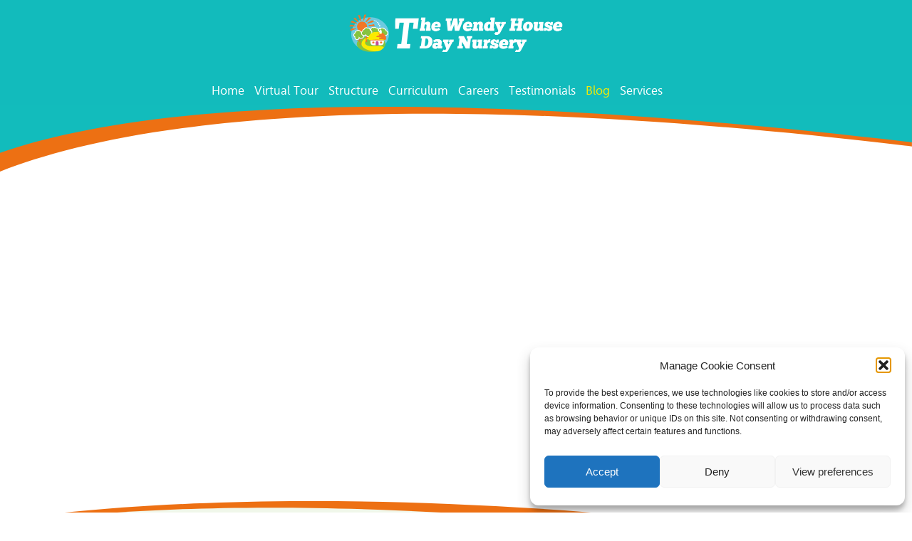

--- FILE ---
content_type: text/html; charset=UTF-8
request_url: https://wendyhousedaynursery.co.uk/flexslide/homepage-slider/
body_size: 57124
content:
<!doctype html>
<html lang="en-US">
    <head>
        <title>The Wendy House Day Nursery - Homepage Slider - The Wendy House Day Nursery</title>
        <meta http-equiv="content-type" content="text/html;charset=utf-8" />
        <meta name="viewport" content="width=device-width, initial-scale=1">
        
        <!--noptimize-->
        <script type = "text/javascript">

            // 
            // Get screen dimensions, device pixel ration and set in a cookie.
            // 
            
                            var screen_width = Math.max( screen.width, screen.height );
            
            var devicePixelRatio = window.devicePixelRatio ? window.devicePixelRatio : 1;

            document.cookie = 'resolution=' + screen_width + ',' + devicePixelRatio + '; SameSite=Strict; path=/';

        </script> 
        <!--/noptimize--> <meta name='robots' content='index, nofollow, max-image-preview:large, max-snippet:-1, max-video-preview:-1' />

	<!-- This site is optimized with the Yoast SEO plugin v25.6 - https://yoast.com/wordpress/plugins/seo/ -->
	<link rel="canonical" href="https://wendyhousedaynursery.co.uk/flexslide/homepage-slider/" />
	<meta property="og:locale" content="en_US" />
	<meta property="og:type" content="article" />
	<meta property="og:title" content="Homepage Slider - The Wendy House Day Nursery" />
	<meta property="og:description" content="&nbsp;" />
	<meta property="og:url" content="https://wendyhousedaynursery.co.uk/flexslide/homepage-slider/" />
	<meta property="og:site_name" content="The Wendy House Day Nursery" />
	<meta property="article:publisher" content="https://www.facebook.com/TheWendyHouseGroup/" />
	<meta property="article:modified_time" content="2020-05-25T14:23:54+00:00" />
	<meta property="og:image" content="https://wendyhousedaynursery.co.uk/wp-content/uploads/2020/05/JustQualityAward1-150x150.png" />
	<meta name="twitter:card" content="summary_large_image" />
	<meta name="twitter:site" content="@wendynursery1" />
	<script type="application/ld+json" class="yoast-schema-graph">{"@context":"https://schema.org","@graph":[{"@type":"WebPage","@id":"https://wendyhousedaynursery.co.uk/flexslide/homepage-slider/","url":"https://wendyhousedaynursery.co.uk/flexslide/homepage-slider/","name":"Homepage Slider - The Wendy House Day Nursery","isPartOf":{"@id":"https://wendyhousedaynursery.co.uk/#website"},"datePublished":"2016-04-10T15:46:48+00:00","dateModified":"2020-05-25T14:23:54+00:00","breadcrumb":{"@id":"https://wendyhousedaynursery.co.uk/flexslide/homepage-slider/#breadcrumb"},"inLanguage":"en-US","potentialAction":[{"@type":"ReadAction","target":["https://wendyhousedaynursery.co.uk/flexslide/homepage-slider/"]}]},{"@type":"BreadcrumbList","@id":"https://wendyhousedaynursery.co.uk/flexslide/homepage-slider/#breadcrumb","itemListElement":[{"@type":"ListItem","position":1,"name":"Home","item":"https://wendyhousedaynursery.co.uk/"},{"@type":"ListItem","position":2,"name":"Sliders","item":"https://wendyhousedaynursery.co.uk/flexslide/"},{"@type":"ListItem","position":3,"name":"Homepage Slider"}]},{"@type":"WebSite","@id":"https://wendyhousedaynursery.co.uk/#website","url":"https://wendyhousedaynursery.co.uk/","name":"The Wendy House Day Nursery","description":"A foundation for a secure future","publisher":{"@id":"https://wendyhousedaynursery.co.uk/#organization"},"potentialAction":[{"@type":"SearchAction","target":{"@type":"EntryPoint","urlTemplate":"https://wendyhousedaynursery.co.uk/?s={search_term_string}"},"query-input":{"@type":"PropertyValueSpecification","valueRequired":true,"valueName":"search_term_string"}}],"inLanguage":"en-US"},{"@type":"Organization","@id":"https://wendyhousedaynursery.co.uk/#organization","name":"The Wendy House Day Nursery","url":"https://wendyhousedaynursery.co.uk/","logo":{"@type":"ImageObject","inLanguage":"en-US","@id":"https://wendyhousedaynursery.co.uk/#/schema/logo/image/","url":"https://wendyhousedaynursery.co.uk/wp-content/uploads/2020/04/Favicon-1.png","contentUrl":"https://wendyhousedaynursery.co.uk/wp-content/uploads/2020/04/Favicon-1.png","width":300,"height":300,"caption":"The Wendy House Day Nursery"},"image":{"@id":"https://wendyhousedaynursery.co.uk/#/schema/logo/image/"},"sameAs":["https://www.facebook.com/TheWendyHouseGroup/","https://x.com/wendynursery1"]}]}</script>
	<!-- / Yoast SEO plugin. -->


<link rel="alternate" type="application/rss+xml" title="The Wendy House Day Nursery &raquo; Feed" href="https://wendyhousedaynursery.co.uk/feed/" />
<link rel="alternate" type="application/rss+xml" title="The Wendy House Day Nursery &raquo; Comments Feed" href="https://wendyhousedaynursery.co.uk/comments/feed/" />
<script type="text/javascript">
/* <![CDATA[ */
window._wpemojiSettings = {"baseUrl":"https:\/\/s.w.org\/images\/core\/emoji\/15.0.3\/72x72\/","ext":".png","svgUrl":"https:\/\/s.w.org\/images\/core\/emoji\/15.0.3\/svg\/","svgExt":".svg","source":{"concatemoji":"https:\/\/wendyhousedaynursery.co.uk\/wp-includes\/js\/wp-emoji-release.min.js?ver=db23026b3a344119450d8c05fde81975"}};
/*! This file is auto-generated */
!function(i,n){var o,s,e;function c(e){try{var t={supportTests:e,timestamp:(new Date).valueOf()};sessionStorage.setItem(o,JSON.stringify(t))}catch(e){}}function p(e,t,n){e.clearRect(0,0,e.canvas.width,e.canvas.height),e.fillText(t,0,0);var t=new Uint32Array(e.getImageData(0,0,e.canvas.width,e.canvas.height).data),r=(e.clearRect(0,0,e.canvas.width,e.canvas.height),e.fillText(n,0,0),new Uint32Array(e.getImageData(0,0,e.canvas.width,e.canvas.height).data));return t.every(function(e,t){return e===r[t]})}function u(e,t,n){switch(t){case"flag":return n(e,"\ud83c\udff3\ufe0f\u200d\u26a7\ufe0f","\ud83c\udff3\ufe0f\u200b\u26a7\ufe0f")?!1:!n(e,"\ud83c\uddfa\ud83c\uddf3","\ud83c\uddfa\u200b\ud83c\uddf3")&&!n(e,"\ud83c\udff4\udb40\udc67\udb40\udc62\udb40\udc65\udb40\udc6e\udb40\udc67\udb40\udc7f","\ud83c\udff4\u200b\udb40\udc67\u200b\udb40\udc62\u200b\udb40\udc65\u200b\udb40\udc6e\u200b\udb40\udc67\u200b\udb40\udc7f");case"emoji":return!n(e,"\ud83d\udc26\u200d\u2b1b","\ud83d\udc26\u200b\u2b1b")}return!1}function f(e,t,n){var r="undefined"!=typeof WorkerGlobalScope&&self instanceof WorkerGlobalScope?new OffscreenCanvas(300,150):i.createElement("canvas"),a=r.getContext("2d",{willReadFrequently:!0}),o=(a.textBaseline="top",a.font="600 32px Arial",{});return e.forEach(function(e){o[e]=t(a,e,n)}),o}function t(e){var t=i.createElement("script");t.src=e,t.defer=!0,i.head.appendChild(t)}"undefined"!=typeof Promise&&(o="wpEmojiSettingsSupports",s=["flag","emoji"],n.supports={everything:!0,everythingExceptFlag:!0},e=new Promise(function(e){i.addEventListener("DOMContentLoaded",e,{once:!0})}),new Promise(function(t){var n=function(){try{var e=JSON.parse(sessionStorage.getItem(o));if("object"==typeof e&&"number"==typeof e.timestamp&&(new Date).valueOf()<e.timestamp+604800&&"object"==typeof e.supportTests)return e.supportTests}catch(e){}return null}();if(!n){if("undefined"!=typeof Worker&&"undefined"!=typeof OffscreenCanvas&&"undefined"!=typeof URL&&URL.createObjectURL&&"undefined"!=typeof Blob)try{var e="postMessage("+f.toString()+"("+[JSON.stringify(s),u.toString(),p.toString()].join(",")+"));",r=new Blob([e],{type:"text/javascript"}),a=new Worker(URL.createObjectURL(r),{name:"wpTestEmojiSupports"});return void(a.onmessage=function(e){c(n=e.data),a.terminate(),t(n)})}catch(e){}c(n=f(s,u,p))}t(n)}).then(function(e){for(var t in e)n.supports[t]=e[t],n.supports.everything=n.supports.everything&&n.supports[t],"flag"!==t&&(n.supports.everythingExceptFlag=n.supports.everythingExceptFlag&&n.supports[t]);n.supports.everythingExceptFlag=n.supports.everythingExceptFlag&&!n.supports.flag,n.DOMReady=!1,n.readyCallback=function(){n.DOMReady=!0}}).then(function(){return e}).then(function(){var e;n.supports.everything||(n.readyCallback(),(e=n.source||{}).concatemoji?t(e.concatemoji):e.wpemoji&&e.twemoji&&(t(e.twemoji),t(e.wpemoji)))}))}((window,document),window._wpemojiSettings);
/* ]]> */
</script>
<link rel='stylesheet' id='aqpb-view-css-css' href='https://wendyhousedaynursery.co.uk/wp-content/themes/wendy/inc/pagebuilder/assets/stylesheets/aqpb-view.css?ver=1769564694' type='text/css' media='all' />
<style id='wp-emoji-styles-inline-css' type='text/css'>

	img.wp-smiley, img.emoji {
		display: inline !important;
		border: none !important;
		box-shadow: none !important;
		height: 1em !important;
		width: 1em !important;
		margin: 0 0.07em !important;
		vertical-align: -0.1em !important;
		background: none !important;
		padding: 0 !important;
	}
</style>
<link rel='stylesheet' id='wp-block-library-css' href='https://wendyhousedaynursery.co.uk/wp-includes/css/dist/block-library/style.min.css?ver=db23026b3a344119450d8c05fde81975' type='text/css' media='all' />
<link rel='stylesheet' id='wp-components-css' href='https://wendyhousedaynursery.co.uk/wp-includes/css/dist/components/style.min.css?ver=db23026b3a344119450d8c05fde81975' type='text/css' media='all' />
<link rel='stylesheet' id='wp-preferences-css' href='https://wendyhousedaynursery.co.uk/wp-includes/css/dist/preferences/style.min.css?ver=db23026b3a344119450d8c05fde81975' type='text/css' media='all' />
<link rel='stylesheet' id='wp-block-editor-css' href='https://wendyhousedaynursery.co.uk/wp-includes/css/dist/block-editor/style.min.css?ver=db23026b3a344119450d8c05fde81975' type='text/css' media='all' />
<link rel='stylesheet' id='wp-reusable-blocks-css' href='https://wendyhousedaynursery.co.uk/wp-includes/css/dist/reusable-blocks/style.min.css?ver=db23026b3a344119450d8c05fde81975' type='text/css' media='all' />
<link rel='stylesheet' id='wp-patterns-css' href='https://wendyhousedaynursery.co.uk/wp-includes/css/dist/patterns/style.min.css?ver=db23026b3a344119450d8c05fde81975' type='text/css' media='all' />
<link rel='stylesheet' id='wp-editor-css' href='https://wendyhousedaynursery.co.uk/wp-includes/css/dist/editor/style.min.css?ver=db23026b3a344119450d8c05fde81975' type='text/css' media='all' />
<link rel='stylesheet' id='block-robo-gallery-style-css-css' href='https://wendyhousedaynursery.co.uk/wp-content/plugins/robo-gallery/includes/extensions/block/dist/blocks.style.build.css?ver=5.1.2' type='text/css' media='all' />
<style id='classic-theme-styles-inline-css' type='text/css'>
/*! This file is auto-generated */
.wp-block-button__link{color:#fff;background-color:#32373c;border-radius:9999px;box-shadow:none;text-decoration:none;padding:calc(.667em + 2px) calc(1.333em + 2px);font-size:1.125em}.wp-block-file__button{background:#32373c;color:#fff;text-decoration:none}
</style>
<style id='global-styles-inline-css' type='text/css'>
:root{--wp--preset--aspect-ratio--square: 1;--wp--preset--aspect-ratio--4-3: 4/3;--wp--preset--aspect-ratio--3-4: 3/4;--wp--preset--aspect-ratio--3-2: 3/2;--wp--preset--aspect-ratio--2-3: 2/3;--wp--preset--aspect-ratio--16-9: 16/9;--wp--preset--aspect-ratio--9-16: 9/16;--wp--preset--color--black: #000000;--wp--preset--color--cyan-bluish-gray: #abb8c3;--wp--preset--color--white: #ffffff;--wp--preset--color--pale-pink: #f78da7;--wp--preset--color--vivid-red: #cf2e2e;--wp--preset--color--luminous-vivid-orange: #ff6900;--wp--preset--color--luminous-vivid-amber: #fcb900;--wp--preset--color--light-green-cyan: #7bdcb5;--wp--preset--color--vivid-green-cyan: #00d084;--wp--preset--color--pale-cyan-blue: #8ed1fc;--wp--preset--color--vivid-cyan-blue: #0693e3;--wp--preset--color--vivid-purple: #9b51e0;--wp--preset--gradient--vivid-cyan-blue-to-vivid-purple: linear-gradient(135deg,rgba(6,147,227,1) 0%,rgb(155,81,224) 100%);--wp--preset--gradient--light-green-cyan-to-vivid-green-cyan: linear-gradient(135deg,rgb(122,220,180) 0%,rgb(0,208,130) 100%);--wp--preset--gradient--luminous-vivid-amber-to-luminous-vivid-orange: linear-gradient(135deg,rgba(252,185,0,1) 0%,rgba(255,105,0,1) 100%);--wp--preset--gradient--luminous-vivid-orange-to-vivid-red: linear-gradient(135deg,rgba(255,105,0,1) 0%,rgb(207,46,46) 100%);--wp--preset--gradient--very-light-gray-to-cyan-bluish-gray: linear-gradient(135deg,rgb(238,238,238) 0%,rgb(169,184,195) 100%);--wp--preset--gradient--cool-to-warm-spectrum: linear-gradient(135deg,rgb(74,234,220) 0%,rgb(151,120,209) 20%,rgb(207,42,186) 40%,rgb(238,44,130) 60%,rgb(251,105,98) 80%,rgb(254,248,76) 100%);--wp--preset--gradient--blush-light-purple: linear-gradient(135deg,rgb(255,206,236) 0%,rgb(152,150,240) 100%);--wp--preset--gradient--blush-bordeaux: linear-gradient(135deg,rgb(254,205,165) 0%,rgb(254,45,45) 50%,rgb(107,0,62) 100%);--wp--preset--gradient--luminous-dusk: linear-gradient(135deg,rgb(255,203,112) 0%,rgb(199,81,192) 50%,rgb(65,88,208) 100%);--wp--preset--gradient--pale-ocean: linear-gradient(135deg,rgb(255,245,203) 0%,rgb(182,227,212) 50%,rgb(51,167,181) 100%);--wp--preset--gradient--electric-grass: linear-gradient(135deg,rgb(202,248,128) 0%,rgb(113,206,126) 100%);--wp--preset--gradient--midnight: linear-gradient(135deg,rgb(2,3,129) 0%,rgb(40,116,252) 100%);--wp--preset--font-size--small: 13px;--wp--preset--font-size--medium: 20px;--wp--preset--font-size--large: 36px;--wp--preset--font-size--x-large: 42px;--wp--preset--spacing--20: 0.44rem;--wp--preset--spacing--30: 0.67rem;--wp--preset--spacing--40: 1rem;--wp--preset--spacing--50: 1.5rem;--wp--preset--spacing--60: 2.25rem;--wp--preset--spacing--70: 3.38rem;--wp--preset--spacing--80: 5.06rem;--wp--preset--shadow--natural: 6px 6px 9px rgba(0, 0, 0, 0.2);--wp--preset--shadow--deep: 12px 12px 50px rgba(0, 0, 0, 0.4);--wp--preset--shadow--sharp: 6px 6px 0px rgba(0, 0, 0, 0.2);--wp--preset--shadow--outlined: 6px 6px 0px -3px rgba(255, 255, 255, 1), 6px 6px rgba(0, 0, 0, 1);--wp--preset--shadow--crisp: 6px 6px 0px rgba(0, 0, 0, 1);}:where(.is-layout-flex){gap: 0.5em;}:where(.is-layout-grid){gap: 0.5em;}body .is-layout-flex{display: flex;}.is-layout-flex{flex-wrap: wrap;align-items: center;}.is-layout-flex > :is(*, div){margin: 0;}body .is-layout-grid{display: grid;}.is-layout-grid > :is(*, div){margin: 0;}:where(.wp-block-columns.is-layout-flex){gap: 2em;}:where(.wp-block-columns.is-layout-grid){gap: 2em;}:where(.wp-block-post-template.is-layout-flex){gap: 1.25em;}:where(.wp-block-post-template.is-layout-grid){gap: 1.25em;}.has-black-color{color: var(--wp--preset--color--black) !important;}.has-cyan-bluish-gray-color{color: var(--wp--preset--color--cyan-bluish-gray) !important;}.has-white-color{color: var(--wp--preset--color--white) !important;}.has-pale-pink-color{color: var(--wp--preset--color--pale-pink) !important;}.has-vivid-red-color{color: var(--wp--preset--color--vivid-red) !important;}.has-luminous-vivid-orange-color{color: var(--wp--preset--color--luminous-vivid-orange) !important;}.has-luminous-vivid-amber-color{color: var(--wp--preset--color--luminous-vivid-amber) !important;}.has-light-green-cyan-color{color: var(--wp--preset--color--light-green-cyan) !important;}.has-vivid-green-cyan-color{color: var(--wp--preset--color--vivid-green-cyan) !important;}.has-pale-cyan-blue-color{color: var(--wp--preset--color--pale-cyan-blue) !important;}.has-vivid-cyan-blue-color{color: var(--wp--preset--color--vivid-cyan-blue) !important;}.has-vivid-purple-color{color: var(--wp--preset--color--vivid-purple) !important;}.has-black-background-color{background-color: var(--wp--preset--color--black) !important;}.has-cyan-bluish-gray-background-color{background-color: var(--wp--preset--color--cyan-bluish-gray) !important;}.has-white-background-color{background-color: var(--wp--preset--color--white) !important;}.has-pale-pink-background-color{background-color: var(--wp--preset--color--pale-pink) !important;}.has-vivid-red-background-color{background-color: var(--wp--preset--color--vivid-red) !important;}.has-luminous-vivid-orange-background-color{background-color: var(--wp--preset--color--luminous-vivid-orange) !important;}.has-luminous-vivid-amber-background-color{background-color: var(--wp--preset--color--luminous-vivid-amber) !important;}.has-light-green-cyan-background-color{background-color: var(--wp--preset--color--light-green-cyan) !important;}.has-vivid-green-cyan-background-color{background-color: var(--wp--preset--color--vivid-green-cyan) !important;}.has-pale-cyan-blue-background-color{background-color: var(--wp--preset--color--pale-cyan-blue) !important;}.has-vivid-cyan-blue-background-color{background-color: var(--wp--preset--color--vivid-cyan-blue) !important;}.has-vivid-purple-background-color{background-color: var(--wp--preset--color--vivid-purple) !important;}.has-black-border-color{border-color: var(--wp--preset--color--black) !important;}.has-cyan-bluish-gray-border-color{border-color: var(--wp--preset--color--cyan-bluish-gray) !important;}.has-white-border-color{border-color: var(--wp--preset--color--white) !important;}.has-pale-pink-border-color{border-color: var(--wp--preset--color--pale-pink) !important;}.has-vivid-red-border-color{border-color: var(--wp--preset--color--vivid-red) !important;}.has-luminous-vivid-orange-border-color{border-color: var(--wp--preset--color--luminous-vivid-orange) !important;}.has-luminous-vivid-amber-border-color{border-color: var(--wp--preset--color--luminous-vivid-amber) !important;}.has-light-green-cyan-border-color{border-color: var(--wp--preset--color--light-green-cyan) !important;}.has-vivid-green-cyan-border-color{border-color: var(--wp--preset--color--vivid-green-cyan) !important;}.has-pale-cyan-blue-border-color{border-color: var(--wp--preset--color--pale-cyan-blue) !important;}.has-vivid-cyan-blue-border-color{border-color: var(--wp--preset--color--vivid-cyan-blue) !important;}.has-vivid-purple-border-color{border-color: var(--wp--preset--color--vivid-purple) !important;}.has-vivid-cyan-blue-to-vivid-purple-gradient-background{background: var(--wp--preset--gradient--vivid-cyan-blue-to-vivid-purple) !important;}.has-light-green-cyan-to-vivid-green-cyan-gradient-background{background: var(--wp--preset--gradient--light-green-cyan-to-vivid-green-cyan) !important;}.has-luminous-vivid-amber-to-luminous-vivid-orange-gradient-background{background: var(--wp--preset--gradient--luminous-vivid-amber-to-luminous-vivid-orange) !important;}.has-luminous-vivid-orange-to-vivid-red-gradient-background{background: var(--wp--preset--gradient--luminous-vivid-orange-to-vivid-red) !important;}.has-very-light-gray-to-cyan-bluish-gray-gradient-background{background: var(--wp--preset--gradient--very-light-gray-to-cyan-bluish-gray) !important;}.has-cool-to-warm-spectrum-gradient-background{background: var(--wp--preset--gradient--cool-to-warm-spectrum) !important;}.has-blush-light-purple-gradient-background{background: var(--wp--preset--gradient--blush-light-purple) !important;}.has-blush-bordeaux-gradient-background{background: var(--wp--preset--gradient--blush-bordeaux) !important;}.has-luminous-dusk-gradient-background{background: var(--wp--preset--gradient--luminous-dusk) !important;}.has-pale-ocean-gradient-background{background: var(--wp--preset--gradient--pale-ocean) !important;}.has-electric-grass-gradient-background{background: var(--wp--preset--gradient--electric-grass) !important;}.has-midnight-gradient-background{background: var(--wp--preset--gradient--midnight) !important;}.has-small-font-size{font-size: var(--wp--preset--font-size--small) !important;}.has-medium-font-size{font-size: var(--wp--preset--font-size--medium) !important;}.has-large-font-size{font-size: var(--wp--preset--font-size--large) !important;}.has-x-large-font-size{font-size: var(--wp--preset--font-size--x-large) !important;}
:where(.wp-block-post-template.is-layout-flex){gap: 1.25em;}:where(.wp-block-post-template.is-layout-grid){gap: 1.25em;}
:where(.wp-block-columns.is-layout-flex){gap: 2em;}:where(.wp-block-columns.is-layout-grid){gap: 2em;}
:root :where(.wp-block-pullquote){font-size: 1.5em;line-height: 1.6;}
</style>
<link rel='stylesheet' id='contact-form-7-css' href='https://wendyhousedaynursery.co.uk/wp-content/plugins/contact-form-7/includes/css/styles.css?ver=6.0.6' type='text/css' media='all' />
<link rel='stylesheet' id='cmplz-general-css' href='https://wendyhousedaynursery.co.uk/wp-content/plugins/complianz-gdpr/assets/css/cookieblocker.min.css?ver=1766548577' type='text/css' media='all' />
<link rel='stylesheet' id='font-awesome-css-css' href='https://wendyhousedaynursery.co.uk/wp-content/plugins/text-slider/public/../includes/font-awesome/css/font-awesome.min.css?ver=1.0.0' type='text/css' media='all' />
<link rel='stylesheet' id='font-awesome-ie7-css-css' href='https://wendyhousedaynursery.co.uk/wp-content/plugins/text-slider/public/../includes/font-awesome/css/font-awesome-ie7.min.css?ver=1.0.0' type='text/css' media='all' />
<link rel='stylesheet' id='text-slider-plugin-styles-css' href='https://wendyhousedaynursery.co.uk/wp-content/plugins/text-slider/public/assets/css/public.css?ver=1.0.0' type='text/css' media='all' />
<link rel='stylesheet' id='wendy-style-css' href='https://wendyhousedaynursery.co.uk/wp-content/themes/wendy/style.css?ver=1.0' type='text/css' media='all' />
<link rel='stylesheet' id='grid-css' href='https://wendyhousedaynursery.co.uk/wp-content/themes/wendy/assets/css/grid.css?ver=1.0' type='text/css' media='all' />
<link rel='stylesheet' id='normalize-css' href='https://wendyhousedaynursery.co.uk/wp-content/themes/wendy/assets/css/normalize.css?ver=3.0.2' type='text/css' media='all' />
<link rel='stylesheet' id='flexslider-css' href='https://wendyhousedaynursery.co.uk/wp-content/themes/wendy/assets/css/flexslider.css?ver=2.0' type='text/css' media='all' />
<link rel='stylesheet' id='tablepress-default-css' href='https://wendyhousedaynursery.co.uk/wp-content/tablepress-combined.min.css?ver=40' type='text/css' media='all' />
<script type="text/javascript" src="https://wendyhousedaynursery.co.uk/wp-includes/js/jquery/jquery.min.js?ver=3.7.1" id="jquery-core-js"></script>
<script type="text/javascript" src="https://wendyhousedaynursery.co.uk/wp-includes/js/jquery/jquery-migrate.min.js?ver=3.4.1" id="jquery-migrate-js"></script>
<script type="text/javascript" src="https://wendyhousedaynursery.co.uk/wp-content/plugins/revslider/public/assets/js/rbtools.min.js?ver=6.6.20" async id="tp-tools-js"></script>
<script type="text/javascript" src="https://wendyhousedaynursery.co.uk/wp-content/plugins/revslider/public/assets/js/rs6.min.js?ver=6.6.20" async id="revmin-js"></script>
<script type="text/javascript" src="https://wendyhousedaynursery.co.uk/wp-content/plugins/text-slider/public/assets/js/text-slider.min.js?ver=1.0.0" id="text-sliderslider-plugin-script-js"></script>
<link rel="https://api.w.org/" href="https://wendyhousedaynursery.co.uk/wp-json/" /><link rel="EditURI" type="application/rsd+xml" title="RSD" href="https://wendyhousedaynursery.co.uk/xmlrpc.php?rsd" />

<link rel='shortlink' href='https://wendyhousedaynursery.co.uk/?p=8' />
<link rel="alternate" title="oEmbed (JSON)" type="application/json+oembed" href="https://wendyhousedaynursery.co.uk/wp-json/oembed/1.0/embed?url=https%3A%2F%2Fwendyhousedaynursery.co.uk%2Fflexslide%2Fhomepage-slider%2F" />
<link rel="alternate" title="oEmbed (XML)" type="text/xml+oembed" href="https://wendyhousedaynursery.co.uk/wp-json/oembed/1.0/embed?url=https%3A%2F%2Fwendyhousedaynursery.co.uk%2Fflexslide%2Fhomepage-slider%2F&#038;format=xml" />

<!-- KNOWLEDGE GRAPH BY ANKU -->
<script type="application/ld+json">
{
 "@context": "http://schema.org",
  "@type": "Organization",
  "url" : "https://wendyhousedaynursery.co.uk",
  "logo": "https://wendyhousedaynursery.co.uk/wp-content/uploads/2016/04/w-about@2x.png",
  "contactPoint" : [
    { "@type" : "ContactPoint",
      "telephone" : "0121 270 5020",
      "contactType" : "#"
    } ],
  "sameAs" : [
    "https://www.facebook.com/TheWendyHouseGroup/",
    "https://twitter.com/wendynursery1",
    "http://",
	"http://",
	"http://"
  ]}
</script>

<meta name='knowledge Graph By Anku' content='1.3' />
			<style>.cmplz-hidden {
					display: none !important;
				}</style><link rel="apple-touch-icon" sizes="180x180" href="/wp-content/uploads/fbrfg/apple-touch-icon.png">
<link rel="icon" type="image/png" sizes="32x32" href="/wp-content/uploads/fbrfg/favicon-32x32.png">
<link rel="icon" type="image/png" sizes="16x16" href="/wp-content/uploads/fbrfg/favicon-16x16.png">
<link rel="manifest" href="/wp-content/uploads/fbrfg/site.webmanifest">
<link rel="mask-icon" href="/wp-content/uploads/fbrfg/safari-pinned-tab.svg" color="#5bbad5">
<link rel="shortcut icon" href="/wp-content/uploads/fbrfg/favicon.ico">
<meta name="msapplication-TileColor" content="#da532c">
<meta name="msapplication-config" content="/wp-content/uploads/fbrfg/browserconfig.xml">
<meta name="theme-color" content="#ffffff">    	<style>

		#text-slider {
			width: 100%;
			position: relative;
			font-family: 'Open Sans';
			font-size: 90px;
			font-weight: 600;
			line-height: 85px;
			height:auto;
			overflow:hidden;
			
		}

		#text-slider article {
			width:100%;
			position:absolute;
			top:0;
			left:0;
		}

		#text-slider span {	
			display: block;
		}
		#text-slider-controls {
			width: auto;
			height: auto;
			float:right;
			margin:3%;
			/*position: absolute;
			bottom: 0;
			right: 0;*/
		}
/*		
		#text-slider-controls .prev {	
			float: right;
		}
		#text-slider-controls .next {	
			float: right;
		}
*/
		#text-slider-controls a {
			text-decoration: none;
		}
		.nav-color {
			color: #000;
			font-size:86px;
		}
		.nav-color:hover {
			color: #eee;	
		}

		#text-slider article {font-size:36px; text-align:center; color:#fff; line-height:1.2;} #text-slider article span { font-size:23px; line-height:1.2; margin-top:20px;} #text-slider-controls {display:none!important;} #text-slider {overflow:visible!important;} .text-slideshow {margin-bottom:90px;} #text-slider article a {text-decoration:none; color:#F3D700; line-height:1.5} #text-slider article a:hover {color:#fff;}
				#text-slider .text-slideshow article{

						font-family: 'Trebuchet MS',Helvetica,sans-serif;
			
			font-weight: 400;
			font-size: 40px;

			color: #ffffff;
		} 

		#text-slider .text-slideshow article span {

						font-family: 'Trebuchet MS',Helvetica,sans-serif;
			
			font-weight: 200;
			font-size: 35px;

			color: #ffffff;
		}

		.nav-color {
			color: #eeeeee;	
			font-size: 30px;	
		}

		.nav-color:hover {
			color: #eeeeee;
		}
			
					</style>
			<meta name="generator" content="Powered by Slider Revolution 6.6.20 - responsive, Mobile-Friendly Slider Plugin for WordPress with comfortable drag and drop interface." />
<script>function setREVStartSize(e){
			//window.requestAnimationFrame(function() {
				window.RSIW = window.RSIW===undefined ? window.innerWidth : window.RSIW;
				window.RSIH = window.RSIH===undefined ? window.innerHeight : window.RSIH;
				try {
					var pw = document.getElementById(e.c).parentNode.offsetWidth,
						newh;
					pw = pw===0 || isNaN(pw) || (e.l=="fullwidth" || e.layout=="fullwidth") ? window.RSIW : pw;
					e.tabw = e.tabw===undefined ? 0 : parseInt(e.tabw);
					e.thumbw = e.thumbw===undefined ? 0 : parseInt(e.thumbw);
					e.tabh = e.tabh===undefined ? 0 : parseInt(e.tabh);
					e.thumbh = e.thumbh===undefined ? 0 : parseInt(e.thumbh);
					e.tabhide = e.tabhide===undefined ? 0 : parseInt(e.tabhide);
					e.thumbhide = e.thumbhide===undefined ? 0 : parseInt(e.thumbhide);
					e.mh = e.mh===undefined || e.mh=="" || e.mh==="auto" ? 0 : parseInt(e.mh,0);
					if(e.layout==="fullscreen" || e.l==="fullscreen")
						newh = Math.max(e.mh,window.RSIH);
					else{
						e.gw = Array.isArray(e.gw) ? e.gw : [e.gw];
						for (var i in e.rl) if (e.gw[i]===undefined || e.gw[i]===0) e.gw[i] = e.gw[i-1];
						e.gh = e.el===undefined || e.el==="" || (Array.isArray(e.el) && e.el.length==0)? e.gh : e.el;
						e.gh = Array.isArray(e.gh) ? e.gh : [e.gh];
						for (var i in e.rl) if (e.gh[i]===undefined || e.gh[i]===0) e.gh[i] = e.gh[i-1];
											
						var nl = new Array(e.rl.length),
							ix = 0,
							sl;
						e.tabw = e.tabhide>=pw ? 0 : e.tabw;
						e.thumbw = e.thumbhide>=pw ? 0 : e.thumbw;
						e.tabh = e.tabhide>=pw ? 0 : e.tabh;
						e.thumbh = e.thumbhide>=pw ? 0 : e.thumbh;
						for (var i in e.rl) nl[i] = e.rl[i]<window.RSIW ? 0 : e.rl[i];
						sl = nl[0];
						for (var i in nl) if (sl>nl[i] && nl[i]>0) { sl = nl[i]; ix=i;}
						var m = pw>(e.gw[ix]+e.tabw+e.thumbw) ? 1 : (pw-(e.tabw+e.thumbw)) / (e.gw[ix]);
						newh =  (e.gh[ix] * m) + (e.tabh + e.thumbh);
					}
					var el = document.getElementById(e.c);
					if (el!==null && el) el.style.height = newh+"px";
					el = document.getElementById(e.c+"_wrapper");
					if (el!==null && el) {
						el.style.height = newh+"px";
						el.style.display = "block";
					}
				} catch(e){
					console.log("Failure at Presize of Slider:" + e)
				}
			//});
		  };</script>
		<style type="text/css" id="wp-custom-css">
			/*
You can add your own CSS here.

Click the help icon above to learn more.
*/

@media all and (max-width:900px){
.career-testimonials iframe {
	height: 500px !important;
}
}
@media all and (max-width:480px){
.career-testimonials iframe {
	height: 300px !important;
}
}

		</style>
		    </head>
    <body data-rsssl=1 data-cmplz=1 class="flexslide-template-default single single-flexslide postid-8">
        
                <!--Header-->
        <header class="main-header">
            <div class="container">
                <div class="tlewve columns tlogocenter">
                    <a class="logo" href="https://wendyhousedaynursery.co.uk"></a>
                </div>
				<a href="#" class="small-nav"><img src="https://wendyhousedaynursery.co.uk/wp-content/themes/wendy/assets/images/small-menu.png" alt=""/></a>
                <div class="twelve columns">
                    					<!--Facebook btn-->
                    <div class="menu-social">
                        <a href="https://www.facebook.com/TheWendyHouseDayNursery/">
                            <img src="https://wendyhousedaynursery.co.uk/wp-content/themes/wendy/assets/images/fb.png" alt="" title=""/>
                        </a>
                    </div>
                    <!--Facebook btn-->
                    <!--Nav Links-->
                    <ul id="menu-main-menu" class="main-nav"><li id="menu-item-189" class="menu-item menu-item-type-post_type menu-item-object-page menu-item-home menu-item-189"><a href="https://wendyhousedaynursery.co.uk/">Home</a></li>
<li id="menu-item-855" class="menu-item menu-item-type-post_type menu-item-object-page menu-item-855"><a href="https://wendyhousedaynursery.co.uk/virtual-tour/">Virtual Tour</a></li>
<li id="menu-item-690" class="menu-item menu-item-type-post_type menu-item-object-page menu-item-690"><a href="https://wendyhousedaynursery.co.uk/nursery-structure/">Structure</a></li>
<li id="menu-item-95" class="menu-item menu-item-type-post_type menu-item-object-page menu-item-95"><a href="https://wendyhousedaynursery.co.uk/curriculum/">Curriculum</a></li>
<li id="menu-item-292" class="menu-item menu-item-type-post_type menu-item-object-page menu-item-292"><a href="https://wendyhousedaynursery.co.uk/careers/">Careers</a></li>
<li id="menu-item-94" class="menu-item menu-item-type-post_type menu-item-object-page menu-item-94"><a href="https://wendyhousedaynursery.co.uk/testimonials/">Testimonials</a></li>
<li id="menu-item-91" class="menu-item menu-item-type-post_type menu-item-object-page current_page_parent menu-item-91"><a href="https://wendyhousedaynursery.co.uk/blog/">Blog</a></li>
<li id="menu-item-735" class="menu-item menu-item-type-post_type menu-item-object-page menu-item-735"><a href="https://wendyhousedaynursery.co.uk/services/">Services</a></li>
<li id="menu-item-93" class="menu-item menu-item-type-post_type menu-item-object-page menu-item-93"><a href="https://wendyhousedaynursery.co.uk/contact/">Contact</a></li>
</ul>                    <!--Nav Links-->
                </div>
            </div>
            
                        <div class="svg-con">
                <svg version="1.1" id="Layer_1" xmlns="http://www.w3.org/2000/svg" xmlns:xlink="http://www.w3.org/1999/xlink" x="0px" y="0px"
                    viewBox="0 0 1920 140" preserveAspectRatio="xMinYMin meet" enable-background="new 0 0 1920 140" xml:space="preserve">
                    <path fill-rule="evenodd" clip-rule="evenodd" fill="#ed7013" d="M1920,1.4v85.5C1318,14.3,884.4,6,572.6,29
                    C297.4,49.2,117.2,93.8,0,140.1V1.4H1920z"/>
                    <path fill-rule="evenodd" clip-rule="evenodd" fill="#12BCBC" d="M1920,0v78.3C1316.2,7.1,883.1-6.9,572.6,8.6
                    C295.5,22.4,116,59.6,0,100.4V0H1920z"/>
                </svg>
            </div>
                    </header>
        <!--Header-->
        
                <!--Slider-->
                <div class="page-slider"  >
            			            <div class="w-svg-con">
                <svg version="1.1" id="Layer_1" xmlns="http://www.w3.org/2000/svg" xmlns:xlink="http://www.w3.org/1999/xlink" x="0px" y="0px"
                     viewBox="0 0 1920 130" preserveAspectRatio="xMaxYMax meet" enable-background="new 0 0 1920 130" xml:space="preserve">
                <path fill-rule="evenodd" clip-rule="evenodd" fill="#ed7013" d="M1921.1,130.2H0V40.3C232.5,7,893.5-55.4,1921,103.4L1921.1,130.2
                    C1921.1,130.2,1921.1,130.2,1921.1,130.2z"/>
                <path fill-rule="evenodd" clip-rule="evenodd" fill="#F0F7EA" d="M1921.1,130.2H0V50.9C213.7,16.3,807.8-39.6,1921.1,130.2
                    C1921.1,130.2,1921.1,130.2,1921.1,130.2z"/>
                </svg>
            </div>
        </div>
        <!--Slider-->
                                
<div class="welcome-con">

             

    <div class="container p-all">



        <!--Nursery Text-->

        <div class="twelve columns">

            <h1 class="w-heading">Homepage Slider</h1><p>&nbsp;</p>
<div id='gallery-1' class='gallery galleryid-8 gallery-columns-2 gallery-size-thumbnail'><figure class='gallery-item'>
			<div class='gallery-icon landscape'>
				<a href='https://wendyhousedaynursery.co.uk/justqualityaward1/'><img decoding="async" width="150" height="150" src="https://wendyhousedaynursery.co.uk/wp-content/uploads/2020/05/JustQualityAward1-150x150.png" class="attachment-thumbnail size-thumbnail" alt="#JustQualityAward" aria-describedby="gallery-1-755" srcset="https://wendyhousedaynursery.co.uk/wp-content/uploads/2020/05/JustQualityAward1-150x150.png 150w, https://wendyhousedaynursery.co.uk/wp-content/uploads/2020/05/JustQualityAward1-350x350.png 350w" sizes="(max-width: 150px) 100vw, 150px" /></a>
			</div>
				<figcaption class='wp-caption-text gallery-caption' id='gallery-1-755'>
				#JustQualityAward
				</figcaption></figure><figure class='gallery-item'>
			<div class='gallery-icon landscape'>
				<a href='https://wendyhousedaynursery.co.uk/flexslide/homepage-slider/pfp-holiday-club-v0-1/'><img decoding="async" width="150" height="150" src="https://wendyhousedaynursery.co.uk/wp-content/uploads/2016/04/PFP-Holiday-Club-v0.1-150x150.png" class="attachment-thumbnail size-thumbnail" alt="" aria-describedby="gallery-1-701" srcset="https://wendyhousedaynursery.co.uk/wp-content/uploads/2016/04/PFP-Holiday-Club-v0.1-150x150.png 150w, https://wendyhousedaynursery.co.uk/wp-content/uploads/2016/04/PFP-Holiday-Club-v0.1-350x350.png 350w" sizes="(max-width: 150px) 100vw, 150px" /></a>
			</div>
				<figcaption class='wp-caption-text gallery-caption' id='gallery-1-701'>
				Premier Football Holiday Clubs!
				</figcaption></figure><figure class='gallery-item'>
			<div class='gallery-icon landscape'>
				<a href='https://wendyhousedaynursery.co.uk/twh-holiday-club-v0-1/'><img decoding="async" width="150" height="150" src="https://wendyhousedaynursery.co.uk/wp-content/uploads/2020/03/TWH-Holiday-Club-v0.1-150x150.png" class="attachment-thumbnail size-thumbnail" alt="" aria-describedby="gallery-1-697" srcset="https://wendyhousedaynursery.co.uk/wp-content/uploads/2020/03/TWH-Holiday-Club-v0.1-150x150.png 150w, https://wendyhousedaynursery.co.uk/wp-content/uploads/2020/03/TWH-Holiday-Club-v0.1-350x350.png 350w" sizes="(max-width: 150px) 100vw, 150px" /></a>
			</div>
				<figcaption class='wp-caption-text gallery-caption' id='gallery-1-697'>
				Holiday Clubs
				</figcaption></figure><figure class='gallery-item'>
			<div class='gallery-icon landscape'>
				<a href='https://wendyhousedaynursery.co.uk/millies-mark-v0-1/'><img loading="lazy" decoding="async" width="150" height="150" src="https://wendyhousedaynursery.co.uk/wp-content/uploads/2020/01/Millies-Mark-v0.1-150x150.png" class="attachment-thumbnail size-thumbnail" alt="" aria-describedby="gallery-1-688" srcset="https://wendyhousedaynursery.co.uk/wp-content/uploads/2020/01/Millies-Mark-v0.1-150x150.png 150w, https://wendyhousedaynursery.co.uk/wp-content/uploads/2020/01/Millies-Mark-v0.1-350x350.png 350w" sizes="(max-width: 150px) 100vw, 150px" /></a>
			</div>
				<figcaption class='wp-caption-text gallery-caption' id='gallery-1-688'>
				Millie&#8217;s Mark
				</figcaption></figure><figure class='gallery-item'>
			<div class='gallery-icon landscape'>
				<a href='https://wendyhousedaynursery.co.uk/105-002-early-years-unit-v0-3/'><img loading="lazy" decoding="async" width="150" height="150" src="https://wendyhousedaynursery.co.uk/wp-content/uploads/2020/01/105-002-Early-Years-Unit-v0.3-150x150.png" class="attachment-thumbnail size-thumbnail" alt="" aria-describedby="gallery-1-689" srcset="https://wendyhousedaynursery.co.uk/wp-content/uploads/2020/01/105-002-Early-Years-Unit-v0.3-150x150.png 150w, https://wendyhousedaynursery.co.uk/wp-content/uploads/2020/01/105-002-Early-Years-Unit-v0.3-350x350.png 350w" sizes="(max-width: 150px) 100vw, 150px" /></a>
			</div>
				<figcaption class='wp-caption-text gallery-caption' id='gallery-1-689'>
				Early Years Unit
				</figcaption></figure><figure class='gallery-item'>
			<div class='gallery-icon landscape'>
				<a href='https://wendyhousedaynursery.co.uk/ndna-awards-winner-2017/'><img loading="lazy" decoding="async" width="150" height="150" src="https://wendyhousedaynursery.co.uk/wp-content/uploads/2017/08/NDNA-Awards-WINNER-2017-150x150.jpg" class="attachment-thumbnail size-thumbnail" alt="" aria-describedby="gallery-1-359" srcset="https://wendyhousedaynursery.co.uk/wp-content/uploads/2017/08/NDNA-Awards-WINNER-2017-150x150.jpg 150w, https://wendyhousedaynursery.co.uk/wp-content/uploads/2017/08/NDNA-Awards-WINNER-2017-350x350.jpg 350w" sizes="(max-width: 150px) 100vw, 150px" /></a>
			</div>
				<figcaption class='wp-caption-text gallery-caption' id='gallery-1-359'>
				Nursery of the Year
				</figcaption></figure><figure class='gallery-item'>
			<div class='gallery-icon landscape'>
				<a href='https://wendyhousedaynursery.co.uk/flexslide/homepage-slider/healthy-eating-v0-2/'><img loading="lazy" decoding="async" width="150" height="150" src="https://wendyhousedaynursery.co.uk/wp-content/uploads/2016/04/Healthy-eating-v0.2-150x150.jpg" class="attachment-thumbnail size-thumbnail" alt="" aria-describedby="gallery-1-399" srcset="https://wendyhousedaynursery.co.uk/wp-content/uploads/2016/04/Healthy-eating-v0.2-150x150.jpg 150w, https://wendyhousedaynursery.co.uk/wp-content/uploads/2016/04/Healthy-eating-v0.2-350x350.jpg 350w" sizes="(max-width: 150px) 100vw, 150px" /></a>
			</div>
				<figcaption class='wp-caption-text gallery-caption' id='gallery-1-399'>
				Good Food
				</figcaption></figure>
		</div>


        </div>

        <!--Nursery Text-->



    </div>

    <div class="f-svg-wrap"><!--single-->

        <svg version="1.1" id="Layer_1" xmlns="http://www.w3.org/2000/svg" xmlns:xlink="http://www.w3.org/1999/xlink" x="0px" y="0px" viewBox="0 0 1920 710" preserveAspectRatio="none" enable-background="new 0 0 1920 250" xml:space="preserve"><g id="sun" transform="scale(4)">

        <path transform="translate(-730, 0)" fill-rule="evenodd" clip-rule="evenodd" fill="#F3D700" d="M967.1,89c-34.7,0-63,27.8-63,61.8c0,34,28.3,61.8,63,61.8

            c34.7,0,63-27.8,63-61.8C1030.1,116.7,1001.8,89,967.1,89z M925.4,92.9l-45.3-51.1l-23.3,6.3l62.4,50.8L925.4,92.9z M956.6,78.5

            L941,12.3l-25.7-5.4l30.9,74L956.6,78.5z M1019.3,0.6l-25.1,5.1l-13.5,66.8l9.2,3L1019.3,0.6z M1018.7,95l61.8-51.7l-27.5-6.6

            L1012,89L1018.7,95z M1095.2,72.7l-61.8,31.4l4.7,7.8l77.3-20L1095.2,72.7z M1117.8,122.1l-68.5,12l2.5,11.9l75.3-4.5L1117.8,122.1z

             M821,95.6l77.7,19.2l2.4-6.6l-60-30.1L821,95.6z M887.1,140.1L821,126.9l-15.3,22.3l80.8-0.6L887.1,140.1z M817.4,205.1l74-27.7v-6

            l-67.9,6.6L817.4,205.1z"></path></g>

        <path transform="translate(0, 460)" fill-rule="evenodd" clip-rule="evenodd" fill="#FFFFFF" d="M0,250c3.1-0.5,6.1-1,9.2-1.5c239.2-37.6,526.7-71.9,848-89.4

            c75.6-4.1,153.1-7.3,232.4-9.4c233.5-6.1,481.9-2.6,740.2,15.1c31.6,2.2,61.7,4.4,90.3,6.6V250H0z"></path>

        </svg>

    </div>

</div>




        <!--Footer-->
        <footer class="footer-con">
            <div class="container">

                <!--Footer colorful text-->
                <div class="footer-c-t">The Wendy House Day Nursery</div>
                <!--Footer colorful text-->

                <!--Footer info-->
                <div class="row">
                    <h1 class="footer-info-head">A foundation for a secure future</h1>
                    <p class="footer-info">For Wythall Nursery please call: <a href="tel://07846940936" style="color: #12BBBC;">07846940936</a></p>
					<p class="footer-info">For Lynwood Nursery please call: <a href="tel://07846938021" style="color: #12BBBC;">07846938021</a></p>
                    <p class="footer-info">www.wendyhousedaynursery.co.uk</p>
                    <p class="footer-info">info@wendyhousedaynursery.co.uk</p>
                </div>
                <!--Footer info-->

                <!--Footer logos-->
                <div class="row fl-center">
                  <a class="four columns pos-rel" href="#"><img class="logo-ofsted" src="https://wendyhousedaynursery.co.uk/wp-content/themes/wendy/assets/images/Ofsted.png" alt="" title=""/></a>
                    <a class="four columns pos-rel" href="#"><img class="logo-food" src="https://wendyhousedaynursery.co.uk/wp-content/themes/wendy/assets/images/5-star-food-hygiene-rating.jpg" alt="" title=""/></a>
                    <a class="four columns pos-rel" href="#"><img class="logo-ndna" src="https://wendyhousedaynursery.co.uk/wp-content/themes/wendy/assets/images/ndna.jpg" alt="" title=""/></a>
                </div>
                <!--Footer logos-->

                <!--Copyrights-->
                <p class="copy-info">© Copyright The Wendy House Nursery</p>
                <!--Copyrights-->

            </div>
        </footer>
        <!--Footer-->
        
		<script>
			window.RS_MODULES = window.RS_MODULES || {};
			window.RS_MODULES.modules = window.RS_MODULES.modules || {};
			window.RS_MODULES.waiting = window.RS_MODULES.waiting || [];
			window.RS_MODULES.defered = false;
			window.RS_MODULES.moduleWaiting = window.RS_MODULES.moduleWaiting || {};
			window.RS_MODULES.type = 'compiled';
		</script>
		
<!-- Consent Management powered by Complianz | GDPR/CCPA Cookie Consent https://wordpress.org/plugins/complianz-gdpr -->
<div id="cmplz-cookiebanner-container"><div class="cmplz-cookiebanner cmplz-hidden banner-1 bottom-right-view-preferences optin cmplz-bottom-right cmplz-categories-type-view-preferences" aria-modal="true" data-nosnippet="true" role="dialog" aria-live="polite" aria-labelledby="cmplz-header-1-optin" aria-describedby="cmplz-message-1-optin">
	<div class="cmplz-header">
		<div class="cmplz-logo"></div>
		<div class="cmplz-title" id="cmplz-header-1-optin">Manage Cookie Consent</div>
		<div class="cmplz-close" tabindex="0" role="button" aria-label="Close dialog">
			<svg aria-hidden="true" focusable="false" data-prefix="fas" data-icon="times" class="svg-inline--fa fa-times fa-w-11" role="img" xmlns="http://www.w3.org/2000/svg" viewBox="0 0 352 512"><path fill="currentColor" d="M242.72 256l100.07-100.07c12.28-12.28 12.28-32.19 0-44.48l-22.24-22.24c-12.28-12.28-32.19-12.28-44.48 0L176 189.28 75.93 89.21c-12.28-12.28-32.19-12.28-44.48 0L9.21 111.45c-12.28 12.28-12.28 32.19 0 44.48L109.28 256 9.21 356.07c-12.28 12.28-12.28 32.19 0 44.48l22.24 22.24c12.28 12.28 32.2 12.28 44.48 0L176 322.72l100.07 100.07c12.28 12.28 32.2 12.28 44.48 0l22.24-22.24c12.28-12.28 12.28-32.19 0-44.48L242.72 256z"></path></svg>
		</div>
	</div>

	<div class="cmplz-divider cmplz-divider-header"></div>
	<div class="cmplz-body">
		<div class="cmplz-message" id="cmplz-message-1-optin">To provide the best experiences, we use technologies like cookies to store and/or access device information. Consenting to these technologies will allow us to process data such as browsing behavior or unique IDs on this site. Not consenting or withdrawing consent, may adversely affect certain features and functions.</div>
		<!-- categories start -->
		<div class="cmplz-categories">
			<details class="cmplz-category cmplz-functional" >
				<summary>
						<span class="cmplz-category-header">
							<span class="cmplz-category-title">Functional</span>
							<span class='cmplz-always-active'>
								<span class="cmplz-banner-checkbox">
									<input type="checkbox"
										   id="cmplz-functional-optin"
										   data-category="cmplz_functional"
										   class="cmplz-consent-checkbox cmplz-functional"
										   size="40"
										   value="1"/>
									<label class="cmplz-label" for="cmplz-functional-optin"><span class="screen-reader-text">Functional</span></label>
								</span>
								Always active							</span>
							<span class="cmplz-icon cmplz-open">
								<svg xmlns="http://www.w3.org/2000/svg" viewBox="0 0 448 512"  height="18" ><path d="M224 416c-8.188 0-16.38-3.125-22.62-9.375l-192-192c-12.5-12.5-12.5-32.75 0-45.25s32.75-12.5 45.25 0L224 338.8l169.4-169.4c12.5-12.5 32.75-12.5 45.25 0s12.5 32.75 0 45.25l-192 192C240.4 412.9 232.2 416 224 416z"/></svg>
							</span>
						</span>
				</summary>
				<div class="cmplz-description">
					<span class="cmplz-description-functional">The technical storage or access is strictly necessary for the legitimate purpose of enabling the use of a specific service explicitly requested by the subscriber or user, or for the sole purpose of carrying out the transmission of a communication over an electronic communications network.</span>
				</div>
			</details>

			<details class="cmplz-category cmplz-preferences" >
				<summary>
						<span class="cmplz-category-header">
							<span class="cmplz-category-title">Preferences</span>
							<span class="cmplz-banner-checkbox">
								<input type="checkbox"
									   id="cmplz-preferences-optin"
									   data-category="cmplz_preferences"
									   class="cmplz-consent-checkbox cmplz-preferences"
									   size="40"
									   value="1"/>
								<label class="cmplz-label" for="cmplz-preferences-optin"><span class="screen-reader-text">Preferences</span></label>
							</span>
							<span class="cmplz-icon cmplz-open">
								<svg xmlns="http://www.w3.org/2000/svg" viewBox="0 0 448 512"  height="18" ><path d="M224 416c-8.188 0-16.38-3.125-22.62-9.375l-192-192c-12.5-12.5-12.5-32.75 0-45.25s32.75-12.5 45.25 0L224 338.8l169.4-169.4c12.5-12.5 32.75-12.5 45.25 0s12.5 32.75 0 45.25l-192 192C240.4 412.9 232.2 416 224 416z"/></svg>
							</span>
						</span>
				</summary>
				<div class="cmplz-description">
					<span class="cmplz-description-preferences">The technical storage or access is necessary for the legitimate purpose of storing preferences that are not requested by the subscriber or user.</span>
				</div>
			</details>

			<details class="cmplz-category cmplz-statistics" >
				<summary>
						<span class="cmplz-category-header">
							<span class="cmplz-category-title">Statistics</span>
							<span class="cmplz-banner-checkbox">
								<input type="checkbox"
									   id="cmplz-statistics-optin"
									   data-category="cmplz_statistics"
									   class="cmplz-consent-checkbox cmplz-statistics"
									   size="40"
									   value="1"/>
								<label class="cmplz-label" for="cmplz-statistics-optin"><span class="screen-reader-text">Statistics</span></label>
							</span>
							<span class="cmplz-icon cmplz-open">
								<svg xmlns="http://www.w3.org/2000/svg" viewBox="0 0 448 512"  height="18" ><path d="M224 416c-8.188 0-16.38-3.125-22.62-9.375l-192-192c-12.5-12.5-12.5-32.75 0-45.25s32.75-12.5 45.25 0L224 338.8l169.4-169.4c12.5-12.5 32.75-12.5 45.25 0s12.5 32.75 0 45.25l-192 192C240.4 412.9 232.2 416 224 416z"/></svg>
							</span>
						</span>
				</summary>
				<div class="cmplz-description">
					<span class="cmplz-description-statistics">The technical storage or access that is used exclusively for statistical purposes.</span>
					<span class="cmplz-description-statistics-anonymous">The technical storage or access that is used exclusively for anonymous statistical purposes. Without a subpoena, voluntary compliance on the part of your Internet Service Provider, or additional records from a third party, information stored or retrieved for this purpose alone cannot usually be used to identify you.</span>
				</div>
			</details>
			<details class="cmplz-category cmplz-marketing" >
				<summary>
						<span class="cmplz-category-header">
							<span class="cmplz-category-title">Marketing</span>
							<span class="cmplz-banner-checkbox">
								<input type="checkbox"
									   id="cmplz-marketing-optin"
									   data-category="cmplz_marketing"
									   class="cmplz-consent-checkbox cmplz-marketing"
									   size="40"
									   value="1"/>
								<label class="cmplz-label" for="cmplz-marketing-optin"><span class="screen-reader-text">Marketing</span></label>
							</span>
							<span class="cmplz-icon cmplz-open">
								<svg xmlns="http://www.w3.org/2000/svg" viewBox="0 0 448 512"  height="18" ><path d="M224 416c-8.188 0-16.38-3.125-22.62-9.375l-192-192c-12.5-12.5-12.5-32.75 0-45.25s32.75-12.5 45.25 0L224 338.8l169.4-169.4c12.5-12.5 32.75-12.5 45.25 0s12.5 32.75 0 45.25l-192 192C240.4 412.9 232.2 416 224 416z"/></svg>
							</span>
						</span>
				</summary>
				<div class="cmplz-description">
					<span class="cmplz-description-marketing">The technical storage or access is required to create user profiles to send advertising, or to track the user on a website or across several websites for similar marketing purposes.</span>
				</div>
			</details>
		</div><!-- categories end -->
			</div>

	<div class="cmplz-links cmplz-information">
		<ul>
			<li><a class="cmplz-link cmplz-manage-options cookie-statement" href="#" data-relative_url="#cmplz-manage-consent-container">Manage options</a></li>
			<li><a class="cmplz-link cmplz-manage-third-parties cookie-statement" href="#" data-relative_url="#cmplz-cookies-overview">Manage services</a></li>
			<li><a class="cmplz-link cmplz-manage-vendors tcf cookie-statement" href="#" data-relative_url="#cmplz-tcf-wrapper">Manage {vendor_count} vendors</a></li>
			<li><a class="cmplz-link cmplz-external cmplz-read-more-purposes tcf" target="_blank" rel="noopener noreferrer nofollow" href="https://cookiedatabase.org/tcf/purposes/" aria-label="Read more about TCF purposes on Cookie Database">Read more about these purposes</a></li>
		</ul>
			</div>

	<div class="cmplz-divider cmplz-footer"></div>

	<div class="cmplz-buttons">
		<button class="cmplz-btn cmplz-accept">Accept</button>
		<button class="cmplz-btn cmplz-deny">Deny</button>
		<button class="cmplz-btn cmplz-view-preferences">View preferences</button>
		<button class="cmplz-btn cmplz-save-preferences">Save preferences</button>
		<a class="cmplz-btn cmplz-manage-options tcf cookie-statement" href="#" data-relative_url="#cmplz-manage-consent-container">View preferences</a>
			</div>

	
	<div class="cmplz-documents cmplz-links">
		<ul>
			<li><a class="cmplz-link cookie-statement" href="#" data-relative_url="">{title}</a></li>
			<li><a class="cmplz-link privacy-statement" href="#" data-relative_url="">{title}</a></li>
			<li><a class="cmplz-link impressum" href="#" data-relative_url="">{title}</a></li>
		</ul>
			</div>
</div>
</div>
					<div id="cmplz-manage-consent" data-nosnippet="true"><button class="cmplz-btn cmplz-hidden cmplz-manage-consent manage-consent-1">Manage consent</button>

</div><link rel='stylesheet' id='rs-plugin-settings-css' href='https://wendyhousedaynursery.co.uk/wp-content/plugins/revslider/public/assets/css/rs6.css?ver=6.6.20' type='text/css' media='all' />
<style id='rs-plugin-settings-inline-css' type='text/css'>
#rs-demo-id {}
</style>
<script type="text/javascript" src="https://wendyhousedaynursery.co.uk/wp-content/themes/wendy/inc/pagebuilder/assets/javascripts/aqpb-view.js?ver=1769564694" id="aqpb-view-js-js"></script>
<script type="text/javascript" src="https://wendyhousedaynursery.co.uk/wp-includes/js/dist/hooks.min.js?ver=2810c76e705dd1a53b18" id="wp-hooks-js"></script>
<script type="text/javascript" src="https://wendyhousedaynursery.co.uk/wp-includes/js/dist/i18n.min.js?ver=5e580eb46a90c2b997e6" id="wp-i18n-js"></script>
<script type="text/javascript" id="wp-i18n-js-after">
/* <![CDATA[ */
wp.i18n.setLocaleData( { 'text direction\u0004ltr': [ 'ltr' ] } );
/* ]]> */
</script>
<script type="text/javascript" src="https://wendyhousedaynursery.co.uk/wp-content/plugins/contact-form-7/includes/swv/js/index.js?ver=6.0.6" id="swv-js"></script>
<script type="text/javascript" id="contact-form-7-js-before">
/* <![CDATA[ */
var wpcf7 = {
    "api": {
        "root": "https:\/\/wendyhousedaynursery.co.uk\/wp-json\/",
        "namespace": "contact-form-7\/v1"
    }
};
/* ]]> */
</script>
<script type="text/javascript" src="https://wendyhousedaynursery.co.uk/wp-content/plugins/contact-form-7/includes/js/index.js?ver=6.0.6" id="contact-form-7-js"></script>
<script type="text/javascript" id="text-slider-plugin-script-js-extra">
/* <![CDATA[ */
var slider_options = [];
/* ]]> */
</script>
<script type="text/javascript" src="https://wendyhousedaynursery.co.uk/wp-content/plugins/text-slider/public/assets/js/public.js?ver=1.0.0" id="text-slider-plugin-script-js"></script>
<script type="text/javascript" src="https://wendyhousedaynursery.co.uk/wp-content/themes/wendy/assets/js/custom.js?ver=1.0" id="custom-js-js"></script>
<script type="text/javascript" src="https://wendyhousedaynursery.co.uk/wp-content/themes/wendy/assets/js/jquery.flexslider.min.js?ver=2.1" id="flexslider-js-js"></script>
<script type="text/javascript" src="https://www.google.com/recaptcha/api.js?render=6LeIpKoUAAAAAEsST-0fEfrl4L6EluY-5KFBdffn&amp;ver=3.0" id="google-recaptcha-js"></script>
<script type="text/javascript" src="https://wendyhousedaynursery.co.uk/wp-includes/js/dist/vendor/wp-polyfill.min.js?ver=3.15.0" id="wp-polyfill-js"></script>
<script type="text/javascript" id="wpcf7-recaptcha-js-before">
/* <![CDATA[ */
var wpcf7_recaptcha = {
    "sitekey": "6LeIpKoUAAAAAEsST-0fEfrl4L6EluY-5KFBdffn",
    "actions": {
        "homepage": "homepage",
        "contactform": "contactform"
    }
};
/* ]]> */
</script>
<script type="text/javascript" src="https://wendyhousedaynursery.co.uk/wp-content/plugins/contact-form-7/modules/recaptcha/index.js?ver=6.0.6" id="wpcf7-recaptcha-js"></script>
<script type="text/javascript" id="cmplz-cookiebanner-js-extra">
/* <![CDATA[ */
var complianz = {"prefix":"cmplz_","user_banner_id":"1","set_cookies":[],"block_ajax_content":"","banner_version":"15","version":"7.4.4.2","store_consent":"","do_not_track_enabled":"","consenttype":"optin","region":"uk","geoip":"","dismiss_timeout":"","disable_cookiebanner":"","soft_cookiewall":"","dismiss_on_scroll":"","cookie_expiry":"365","url":"https:\/\/wendyhousedaynursery.co.uk\/wp-json\/complianz\/v1\/","locale":"lang=en&locale=en_US","set_cookies_on_root":"","cookie_domain":"","current_policy_id":"33","cookie_path":"\/","categories":{"statistics":"statistics","marketing":"marketing"},"tcf_active":"","placeholdertext":"Click to accept {category} cookies and enable this content","css_file":"https:\/\/wendyhousedaynursery.co.uk\/wp-content\/uploads\/complianz\/css\/banner-{banner_id}-{type}.css?v=15","page_links":{"uk":{"cookie-statement":{"title":"","url":"https:\/\/wendyhousedaynursery.co.uk\/"}}},"tm_categories":"","forceEnableStats":"","preview":"","clean_cookies":"","aria_label":"Click to accept {category} cookies and enable this content"};
/* ]]> */
</script>
<script defer type="text/javascript" src="https://wendyhousedaynursery.co.uk/wp-content/plugins/complianz-gdpr/cookiebanner/js/complianz.min.js?ver=1766548577" id="cmplz-cookiebanner-js"></script>
        <script>
        jQuery(document).ready(function() {
          if (/MSIE (\d+\.\d+);/.test(navigator.userAgent) || !!navigator.userAgent.match(/Trident.*rv\:11\./)){
             jQuery('body').addClass('ie11');
          } 
        });
        </script>
    </body>
</html>


--- FILE ---
content_type: text/html; charset=utf-8
request_url: https://www.google.com/recaptcha/api2/anchor?ar=1&k=6LeIpKoUAAAAAEsST-0fEfrl4L6EluY-5KFBdffn&co=aHR0cHM6Ly93ZW5keWhvdXNlZGF5bnVyc2VyeS5jby51azo0NDM.&hl=en&v=N67nZn4AqZkNcbeMu4prBgzg&size=invisible&anchor-ms=20000&execute-ms=30000&cb=tajosnddfl3
body_size: 48497
content:
<!DOCTYPE HTML><html dir="ltr" lang="en"><head><meta http-equiv="Content-Type" content="text/html; charset=UTF-8">
<meta http-equiv="X-UA-Compatible" content="IE=edge">
<title>reCAPTCHA</title>
<style type="text/css">
/* cyrillic-ext */
@font-face {
  font-family: 'Roboto';
  font-style: normal;
  font-weight: 400;
  font-stretch: 100%;
  src: url(//fonts.gstatic.com/s/roboto/v48/KFO7CnqEu92Fr1ME7kSn66aGLdTylUAMa3GUBHMdazTgWw.woff2) format('woff2');
  unicode-range: U+0460-052F, U+1C80-1C8A, U+20B4, U+2DE0-2DFF, U+A640-A69F, U+FE2E-FE2F;
}
/* cyrillic */
@font-face {
  font-family: 'Roboto';
  font-style: normal;
  font-weight: 400;
  font-stretch: 100%;
  src: url(//fonts.gstatic.com/s/roboto/v48/KFO7CnqEu92Fr1ME7kSn66aGLdTylUAMa3iUBHMdazTgWw.woff2) format('woff2');
  unicode-range: U+0301, U+0400-045F, U+0490-0491, U+04B0-04B1, U+2116;
}
/* greek-ext */
@font-face {
  font-family: 'Roboto';
  font-style: normal;
  font-weight: 400;
  font-stretch: 100%;
  src: url(//fonts.gstatic.com/s/roboto/v48/KFO7CnqEu92Fr1ME7kSn66aGLdTylUAMa3CUBHMdazTgWw.woff2) format('woff2');
  unicode-range: U+1F00-1FFF;
}
/* greek */
@font-face {
  font-family: 'Roboto';
  font-style: normal;
  font-weight: 400;
  font-stretch: 100%;
  src: url(//fonts.gstatic.com/s/roboto/v48/KFO7CnqEu92Fr1ME7kSn66aGLdTylUAMa3-UBHMdazTgWw.woff2) format('woff2');
  unicode-range: U+0370-0377, U+037A-037F, U+0384-038A, U+038C, U+038E-03A1, U+03A3-03FF;
}
/* math */
@font-face {
  font-family: 'Roboto';
  font-style: normal;
  font-weight: 400;
  font-stretch: 100%;
  src: url(//fonts.gstatic.com/s/roboto/v48/KFO7CnqEu92Fr1ME7kSn66aGLdTylUAMawCUBHMdazTgWw.woff2) format('woff2');
  unicode-range: U+0302-0303, U+0305, U+0307-0308, U+0310, U+0312, U+0315, U+031A, U+0326-0327, U+032C, U+032F-0330, U+0332-0333, U+0338, U+033A, U+0346, U+034D, U+0391-03A1, U+03A3-03A9, U+03B1-03C9, U+03D1, U+03D5-03D6, U+03F0-03F1, U+03F4-03F5, U+2016-2017, U+2034-2038, U+203C, U+2040, U+2043, U+2047, U+2050, U+2057, U+205F, U+2070-2071, U+2074-208E, U+2090-209C, U+20D0-20DC, U+20E1, U+20E5-20EF, U+2100-2112, U+2114-2115, U+2117-2121, U+2123-214F, U+2190, U+2192, U+2194-21AE, U+21B0-21E5, U+21F1-21F2, U+21F4-2211, U+2213-2214, U+2216-22FF, U+2308-230B, U+2310, U+2319, U+231C-2321, U+2336-237A, U+237C, U+2395, U+239B-23B7, U+23D0, U+23DC-23E1, U+2474-2475, U+25AF, U+25B3, U+25B7, U+25BD, U+25C1, U+25CA, U+25CC, U+25FB, U+266D-266F, U+27C0-27FF, U+2900-2AFF, U+2B0E-2B11, U+2B30-2B4C, U+2BFE, U+3030, U+FF5B, U+FF5D, U+1D400-1D7FF, U+1EE00-1EEFF;
}
/* symbols */
@font-face {
  font-family: 'Roboto';
  font-style: normal;
  font-weight: 400;
  font-stretch: 100%;
  src: url(//fonts.gstatic.com/s/roboto/v48/KFO7CnqEu92Fr1ME7kSn66aGLdTylUAMaxKUBHMdazTgWw.woff2) format('woff2');
  unicode-range: U+0001-000C, U+000E-001F, U+007F-009F, U+20DD-20E0, U+20E2-20E4, U+2150-218F, U+2190, U+2192, U+2194-2199, U+21AF, U+21E6-21F0, U+21F3, U+2218-2219, U+2299, U+22C4-22C6, U+2300-243F, U+2440-244A, U+2460-24FF, U+25A0-27BF, U+2800-28FF, U+2921-2922, U+2981, U+29BF, U+29EB, U+2B00-2BFF, U+4DC0-4DFF, U+FFF9-FFFB, U+10140-1018E, U+10190-1019C, U+101A0, U+101D0-101FD, U+102E0-102FB, U+10E60-10E7E, U+1D2C0-1D2D3, U+1D2E0-1D37F, U+1F000-1F0FF, U+1F100-1F1AD, U+1F1E6-1F1FF, U+1F30D-1F30F, U+1F315, U+1F31C, U+1F31E, U+1F320-1F32C, U+1F336, U+1F378, U+1F37D, U+1F382, U+1F393-1F39F, U+1F3A7-1F3A8, U+1F3AC-1F3AF, U+1F3C2, U+1F3C4-1F3C6, U+1F3CA-1F3CE, U+1F3D4-1F3E0, U+1F3ED, U+1F3F1-1F3F3, U+1F3F5-1F3F7, U+1F408, U+1F415, U+1F41F, U+1F426, U+1F43F, U+1F441-1F442, U+1F444, U+1F446-1F449, U+1F44C-1F44E, U+1F453, U+1F46A, U+1F47D, U+1F4A3, U+1F4B0, U+1F4B3, U+1F4B9, U+1F4BB, U+1F4BF, U+1F4C8-1F4CB, U+1F4D6, U+1F4DA, U+1F4DF, U+1F4E3-1F4E6, U+1F4EA-1F4ED, U+1F4F7, U+1F4F9-1F4FB, U+1F4FD-1F4FE, U+1F503, U+1F507-1F50B, U+1F50D, U+1F512-1F513, U+1F53E-1F54A, U+1F54F-1F5FA, U+1F610, U+1F650-1F67F, U+1F687, U+1F68D, U+1F691, U+1F694, U+1F698, U+1F6AD, U+1F6B2, U+1F6B9-1F6BA, U+1F6BC, U+1F6C6-1F6CF, U+1F6D3-1F6D7, U+1F6E0-1F6EA, U+1F6F0-1F6F3, U+1F6F7-1F6FC, U+1F700-1F7FF, U+1F800-1F80B, U+1F810-1F847, U+1F850-1F859, U+1F860-1F887, U+1F890-1F8AD, U+1F8B0-1F8BB, U+1F8C0-1F8C1, U+1F900-1F90B, U+1F93B, U+1F946, U+1F984, U+1F996, U+1F9E9, U+1FA00-1FA6F, U+1FA70-1FA7C, U+1FA80-1FA89, U+1FA8F-1FAC6, U+1FACE-1FADC, U+1FADF-1FAE9, U+1FAF0-1FAF8, U+1FB00-1FBFF;
}
/* vietnamese */
@font-face {
  font-family: 'Roboto';
  font-style: normal;
  font-weight: 400;
  font-stretch: 100%;
  src: url(//fonts.gstatic.com/s/roboto/v48/KFO7CnqEu92Fr1ME7kSn66aGLdTylUAMa3OUBHMdazTgWw.woff2) format('woff2');
  unicode-range: U+0102-0103, U+0110-0111, U+0128-0129, U+0168-0169, U+01A0-01A1, U+01AF-01B0, U+0300-0301, U+0303-0304, U+0308-0309, U+0323, U+0329, U+1EA0-1EF9, U+20AB;
}
/* latin-ext */
@font-face {
  font-family: 'Roboto';
  font-style: normal;
  font-weight: 400;
  font-stretch: 100%;
  src: url(//fonts.gstatic.com/s/roboto/v48/KFO7CnqEu92Fr1ME7kSn66aGLdTylUAMa3KUBHMdazTgWw.woff2) format('woff2');
  unicode-range: U+0100-02BA, U+02BD-02C5, U+02C7-02CC, U+02CE-02D7, U+02DD-02FF, U+0304, U+0308, U+0329, U+1D00-1DBF, U+1E00-1E9F, U+1EF2-1EFF, U+2020, U+20A0-20AB, U+20AD-20C0, U+2113, U+2C60-2C7F, U+A720-A7FF;
}
/* latin */
@font-face {
  font-family: 'Roboto';
  font-style: normal;
  font-weight: 400;
  font-stretch: 100%;
  src: url(//fonts.gstatic.com/s/roboto/v48/KFO7CnqEu92Fr1ME7kSn66aGLdTylUAMa3yUBHMdazQ.woff2) format('woff2');
  unicode-range: U+0000-00FF, U+0131, U+0152-0153, U+02BB-02BC, U+02C6, U+02DA, U+02DC, U+0304, U+0308, U+0329, U+2000-206F, U+20AC, U+2122, U+2191, U+2193, U+2212, U+2215, U+FEFF, U+FFFD;
}
/* cyrillic-ext */
@font-face {
  font-family: 'Roboto';
  font-style: normal;
  font-weight: 500;
  font-stretch: 100%;
  src: url(//fonts.gstatic.com/s/roboto/v48/KFO7CnqEu92Fr1ME7kSn66aGLdTylUAMa3GUBHMdazTgWw.woff2) format('woff2');
  unicode-range: U+0460-052F, U+1C80-1C8A, U+20B4, U+2DE0-2DFF, U+A640-A69F, U+FE2E-FE2F;
}
/* cyrillic */
@font-face {
  font-family: 'Roboto';
  font-style: normal;
  font-weight: 500;
  font-stretch: 100%;
  src: url(//fonts.gstatic.com/s/roboto/v48/KFO7CnqEu92Fr1ME7kSn66aGLdTylUAMa3iUBHMdazTgWw.woff2) format('woff2');
  unicode-range: U+0301, U+0400-045F, U+0490-0491, U+04B0-04B1, U+2116;
}
/* greek-ext */
@font-face {
  font-family: 'Roboto';
  font-style: normal;
  font-weight: 500;
  font-stretch: 100%;
  src: url(//fonts.gstatic.com/s/roboto/v48/KFO7CnqEu92Fr1ME7kSn66aGLdTylUAMa3CUBHMdazTgWw.woff2) format('woff2');
  unicode-range: U+1F00-1FFF;
}
/* greek */
@font-face {
  font-family: 'Roboto';
  font-style: normal;
  font-weight: 500;
  font-stretch: 100%;
  src: url(//fonts.gstatic.com/s/roboto/v48/KFO7CnqEu92Fr1ME7kSn66aGLdTylUAMa3-UBHMdazTgWw.woff2) format('woff2');
  unicode-range: U+0370-0377, U+037A-037F, U+0384-038A, U+038C, U+038E-03A1, U+03A3-03FF;
}
/* math */
@font-face {
  font-family: 'Roboto';
  font-style: normal;
  font-weight: 500;
  font-stretch: 100%;
  src: url(//fonts.gstatic.com/s/roboto/v48/KFO7CnqEu92Fr1ME7kSn66aGLdTylUAMawCUBHMdazTgWw.woff2) format('woff2');
  unicode-range: U+0302-0303, U+0305, U+0307-0308, U+0310, U+0312, U+0315, U+031A, U+0326-0327, U+032C, U+032F-0330, U+0332-0333, U+0338, U+033A, U+0346, U+034D, U+0391-03A1, U+03A3-03A9, U+03B1-03C9, U+03D1, U+03D5-03D6, U+03F0-03F1, U+03F4-03F5, U+2016-2017, U+2034-2038, U+203C, U+2040, U+2043, U+2047, U+2050, U+2057, U+205F, U+2070-2071, U+2074-208E, U+2090-209C, U+20D0-20DC, U+20E1, U+20E5-20EF, U+2100-2112, U+2114-2115, U+2117-2121, U+2123-214F, U+2190, U+2192, U+2194-21AE, U+21B0-21E5, U+21F1-21F2, U+21F4-2211, U+2213-2214, U+2216-22FF, U+2308-230B, U+2310, U+2319, U+231C-2321, U+2336-237A, U+237C, U+2395, U+239B-23B7, U+23D0, U+23DC-23E1, U+2474-2475, U+25AF, U+25B3, U+25B7, U+25BD, U+25C1, U+25CA, U+25CC, U+25FB, U+266D-266F, U+27C0-27FF, U+2900-2AFF, U+2B0E-2B11, U+2B30-2B4C, U+2BFE, U+3030, U+FF5B, U+FF5D, U+1D400-1D7FF, U+1EE00-1EEFF;
}
/* symbols */
@font-face {
  font-family: 'Roboto';
  font-style: normal;
  font-weight: 500;
  font-stretch: 100%;
  src: url(//fonts.gstatic.com/s/roboto/v48/KFO7CnqEu92Fr1ME7kSn66aGLdTylUAMaxKUBHMdazTgWw.woff2) format('woff2');
  unicode-range: U+0001-000C, U+000E-001F, U+007F-009F, U+20DD-20E0, U+20E2-20E4, U+2150-218F, U+2190, U+2192, U+2194-2199, U+21AF, U+21E6-21F0, U+21F3, U+2218-2219, U+2299, U+22C4-22C6, U+2300-243F, U+2440-244A, U+2460-24FF, U+25A0-27BF, U+2800-28FF, U+2921-2922, U+2981, U+29BF, U+29EB, U+2B00-2BFF, U+4DC0-4DFF, U+FFF9-FFFB, U+10140-1018E, U+10190-1019C, U+101A0, U+101D0-101FD, U+102E0-102FB, U+10E60-10E7E, U+1D2C0-1D2D3, U+1D2E0-1D37F, U+1F000-1F0FF, U+1F100-1F1AD, U+1F1E6-1F1FF, U+1F30D-1F30F, U+1F315, U+1F31C, U+1F31E, U+1F320-1F32C, U+1F336, U+1F378, U+1F37D, U+1F382, U+1F393-1F39F, U+1F3A7-1F3A8, U+1F3AC-1F3AF, U+1F3C2, U+1F3C4-1F3C6, U+1F3CA-1F3CE, U+1F3D4-1F3E0, U+1F3ED, U+1F3F1-1F3F3, U+1F3F5-1F3F7, U+1F408, U+1F415, U+1F41F, U+1F426, U+1F43F, U+1F441-1F442, U+1F444, U+1F446-1F449, U+1F44C-1F44E, U+1F453, U+1F46A, U+1F47D, U+1F4A3, U+1F4B0, U+1F4B3, U+1F4B9, U+1F4BB, U+1F4BF, U+1F4C8-1F4CB, U+1F4D6, U+1F4DA, U+1F4DF, U+1F4E3-1F4E6, U+1F4EA-1F4ED, U+1F4F7, U+1F4F9-1F4FB, U+1F4FD-1F4FE, U+1F503, U+1F507-1F50B, U+1F50D, U+1F512-1F513, U+1F53E-1F54A, U+1F54F-1F5FA, U+1F610, U+1F650-1F67F, U+1F687, U+1F68D, U+1F691, U+1F694, U+1F698, U+1F6AD, U+1F6B2, U+1F6B9-1F6BA, U+1F6BC, U+1F6C6-1F6CF, U+1F6D3-1F6D7, U+1F6E0-1F6EA, U+1F6F0-1F6F3, U+1F6F7-1F6FC, U+1F700-1F7FF, U+1F800-1F80B, U+1F810-1F847, U+1F850-1F859, U+1F860-1F887, U+1F890-1F8AD, U+1F8B0-1F8BB, U+1F8C0-1F8C1, U+1F900-1F90B, U+1F93B, U+1F946, U+1F984, U+1F996, U+1F9E9, U+1FA00-1FA6F, U+1FA70-1FA7C, U+1FA80-1FA89, U+1FA8F-1FAC6, U+1FACE-1FADC, U+1FADF-1FAE9, U+1FAF0-1FAF8, U+1FB00-1FBFF;
}
/* vietnamese */
@font-face {
  font-family: 'Roboto';
  font-style: normal;
  font-weight: 500;
  font-stretch: 100%;
  src: url(//fonts.gstatic.com/s/roboto/v48/KFO7CnqEu92Fr1ME7kSn66aGLdTylUAMa3OUBHMdazTgWw.woff2) format('woff2');
  unicode-range: U+0102-0103, U+0110-0111, U+0128-0129, U+0168-0169, U+01A0-01A1, U+01AF-01B0, U+0300-0301, U+0303-0304, U+0308-0309, U+0323, U+0329, U+1EA0-1EF9, U+20AB;
}
/* latin-ext */
@font-face {
  font-family: 'Roboto';
  font-style: normal;
  font-weight: 500;
  font-stretch: 100%;
  src: url(//fonts.gstatic.com/s/roboto/v48/KFO7CnqEu92Fr1ME7kSn66aGLdTylUAMa3KUBHMdazTgWw.woff2) format('woff2');
  unicode-range: U+0100-02BA, U+02BD-02C5, U+02C7-02CC, U+02CE-02D7, U+02DD-02FF, U+0304, U+0308, U+0329, U+1D00-1DBF, U+1E00-1E9F, U+1EF2-1EFF, U+2020, U+20A0-20AB, U+20AD-20C0, U+2113, U+2C60-2C7F, U+A720-A7FF;
}
/* latin */
@font-face {
  font-family: 'Roboto';
  font-style: normal;
  font-weight: 500;
  font-stretch: 100%;
  src: url(//fonts.gstatic.com/s/roboto/v48/KFO7CnqEu92Fr1ME7kSn66aGLdTylUAMa3yUBHMdazQ.woff2) format('woff2');
  unicode-range: U+0000-00FF, U+0131, U+0152-0153, U+02BB-02BC, U+02C6, U+02DA, U+02DC, U+0304, U+0308, U+0329, U+2000-206F, U+20AC, U+2122, U+2191, U+2193, U+2212, U+2215, U+FEFF, U+FFFD;
}
/* cyrillic-ext */
@font-face {
  font-family: 'Roboto';
  font-style: normal;
  font-weight: 900;
  font-stretch: 100%;
  src: url(//fonts.gstatic.com/s/roboto/v48/KFO7CnqEu92Fr1ME7kSn66aGLdTylUAMa3GUBHMdazTgWw.woff2) format('woff2');
  unicode-range: U+0460-052F, U+1C80-1C8A, U+20B4, U+2DE0-2DFF, U+A640-A69F, U+FE2E-FE2F;
}
/* cyrillic */
@font-face {
  font-family: 'Roboto';
  font-style: normal;
  font-weight: 900;
  font-stretch: 100%;
  src: url(//fonts.gstatic.com/s/roboto/v48/KFO7CnqEu92Fr1ME7kSn66aGLdTylUAMa3iUBHMdazTgWw.woff2) format('woff2');
  unicode-range: U+0301, U+0400-045F, U+0490-0491, U+04B0-04B1, U+2116;
}
/* greek-ext */
@font-face {
  font-family: 'Roboto';
  font-style: normal;
  font-weight: 900;
  font-stretch: 100%;
  src: url(//fonts.gstatic.com/s/roboto/v48/KFO7CnqEu92Fr1ME7kSn66aGLdTylUAMa3CUBHMdazTgWw.woff2) format('woff2');
  unicode-range: U+1F00-1FFF;
}
/* greek */
@font-face {
  font-family: 'Roboto';
  font-style: normal;
  font-weight: 900;
  font-stretch: 100%;
  src: url(//fonts.gstatic.com/s/roboto/v48/KFO7CnqEu92Fr1ME7kSn66aGLdTylUAMa3-UBHMdazTgWw.woff2) format('woff2');
  unicode-range: U+0370-0377, U+037A-037F, U+0384-038A, U+038C, U+038E-03A1, U+03A3-03FF;
}
/* math */
@font-face {
  font-family: 'Roboto';
  font-style: normal;
  font-weight: 900;
  font-stretch: 100%;
  src: url(//fonts.gstatic.com/s/roboto/v48/KFO7CnqEu92Fr1ME7kSn66aGLdTylUAMawCUBHMdazTgWw.woff2) format('woff2');
  unicode-range: U+0302-0303, U+0305, U+0307-0308, U+0310, U+0312, U+0315, U+031A, U+0326-0327, U+032C, U+032F-0330, U+0332-0333, U+0338, U+033A, U+0346, U+034D, U+0391-03A1, U+03A3-03A9, U+03B1-03C9, U+03D1, U+03D5-03D6, U+03F0-03F1, U+03F4-03F5, U+2016-2017, U+2034-2038, U+203C, U+2040, U+2043, U+2047, U+2050, U+2057, U+205F, U+2070-2071, U+2074-208E, U+2090-209C, U+20D0-20DC, U+20E1, U+20E5-20EF, U+2100-2112, U+2114-2115, U+2117-2121, U+2123-214F, U+2190, U+2192, U+2194-21AE, U+21B0-21E5, U+21F1-21F2, U+21F4-2211, U+2213-2214, U+2216-22FF, U+2308-230B, U+2310, U+2319, U+231C-2321, U+2336-237A, U+237C, U+2395, U+239B-23B7, U+23D0, U+23DC-23E1, U+2474-2475, U+25AF, U+25B3, U+25B7, U+25BD, U+25C1, U+25CA, U+25CC, U+25FB, U+266D-266F, U+27C0-27FF, U+2900-2AFF, U+2B0E-2B11, U+2B30-2B4C, U+2BFE, U+3030, U+FF5B, U+FF5D, U+1D400-1D7FF, U+1EE00-1EEFF;
}
/* symbols */
@font-face {
  font-family: 'Roboto';
  font-style: normal;
  font-weight: 900;
  font-stretch: 100%;
  src: url(//fonts.gstatic.com/s/roboto/v48/KFO7CnqEu92Fr1ME7kSn66aGLdTylUAMaxKUBHMdazTgWw.woff2) format('woff2');
  unicode-range: U+0001-000C, U+000E-001F, U+007F-009F, U+20DD-20E0, U+20E2-20E4, U+2150-218F, U+2190, U+2192, U+2194-2199, U+21AF, U+21E6-21F0, U+21F3, U+2218-2219, U+2299, U+22C4-22C6, U+2300-243F, U+2440-244A, U+2460-24FF, U+25A0-27BF, U+2800-28FF, U+2921-2922, U+2981, U+29BF, U+29EB, U+2B00-2BFF, U+4DC0-4DFF, U+FFF9-FFFB, U+10140-1018E, U+10190-1019C, U+101A0, U+101D0-101FD, U+102E0-102FB, U+10E60-10E7E, U+1D2C0-1D2D3, U+1D2E0-1D37F, U+1F000-1F0FF, U+1F100-1F1AD, U+1F1E6-1F1FF, U+1F30D-1F30F, U+1F315, U+1F31C, U+1F31E, U+1F320-1F32C, U+1F336, U+1F378, U+1F37D, U+1F382, U+1F393-1F39F, U+1F3A7-1F3A8, U+1F3AC-1F3AF, U+1F3C2, U+1F3C4-1F3C6, U+1F3CA-1F3CE, U+1F3D4-1F3E0, U+1F3ED, U+1F3F1-1F3F3, U+1F3F5-1F3F7, U+1F408, U+1F415, U+1F41F, U+1F426, U+1F43F, U+1F441-1F442, U+1F444, U+1F446-1F449, U+1F44C-1F44E, U+1F453, U+1F46A, U+1F47D, U+1F4A3, U+1F4B0, U+1F4B3, U+1F4B9, U+1F4BB, U+1F4BF, U+1F4C8-1F4CB, U+1F4D6, U+1F4DA, U+1F4DF, U+1F4E3-1F4E6, U+1F4EA-1F4ED, U+1F4F7, U+1F4F9-1F4FB, U+1F4FD-1F4FE, U+1F503, U+1F507-1F50B, U+1F50D, U+1F512-1F513, U+1F53E-1F54A, U+1F54F-1F5FA, U+1F610, U+1F650-1F67F, U+1F687, U+1F68D, U+1F691, U+1F694, U+1F698, U+1F6AD, U+1F6B2, U+1F6B9-1F6BA, U+1F6BC, U+1F6C6-1F6CF, U+1F6D3-1F6D7, U+1F6E0-1F6EA, U+1F6F0-1F6F3, U+1F6F7-1F6FC, U+1F700-1F7FF, U+1F800-1F80B, U+1F810-1F847, U+1F850-1F859, U+1F860-1F887, U+1F890-1F8AD, U+1F8B0-1F8BB, U+1F8C0-1F8C1, U+1F900-1F90B, U+1F93B, U+1F946, U+1F984, U+1F996, U+1F9E9, U+1FA00-1FA6F, U+1FA70-1FA7C, U+1FA80-1FA89, U+1FA8F-1FAC6, U+1FACE-1FADC, U+1FADF-1FAE9, U+1FAF0-1FAF8, U+1FB00-1FBFF;
}
/* vietnamese */
@font-face {
  font-family: 'Roboto';
  font-style: normal;
  font-weight: 900;
  font-stretch: 100%;
  src: url(//fonts.gstatic.com/s/roboto/v48/KFO7CnqEu92Fr1ME7kSn66aGLdTylUAMa3OUBHMdazTgWw.woff2) format('woff2');
  unicode-range: U+0102-0103, U+0110-0111, U+0128-0129, U+0168-0169, U+01A0-01A1, U+01AF-01B0, U+0300-0301, U+0303-0304, U+0308-0309, U+0323, U+0329, U+1EA0-1EF9, U+20AB;
}
/* latin-ext */
@font-face {
  font-family: 'Roboto';
  font-style: normal;
  font-weight: 900;
  font-stretch: 100%;
  src: url(//fonts.gstatic.com/s/roboto/v48/KFO7CnqEu92Fr1ME7kSn66aGLdTylUAMa3KUBHMdazTgWw.woff2) format('woff2');
  unicode-range: U+0100-02BA, U+02BD-02C5, U+02C7-02CC, U+02CE-02D7, U+02DD-02FF, U+0304, U+0308, U+0329, U+1D00-1DBF, U+1E00-1E9F, U+1EF2-1EFF, U+2020, U+20A0-20AB, U+20AD-20C0, U+2113, U+2C60-2C7F, U+A720-A7FF;
}
/* latin */
@font-face {
  font-family: 'Roboto';
  font-style: normal;
  font-weight: 900;
  font-stretch: 100%;
  src: url(//fonts.gstatic.com/s/roboto/v48/KFO7CnqEu92Fr1ME7kSn66aGLdTylUAMa3yUBHMdazQ.woff2) format('woff2');
  unicode-range: U+0000-00FF, U+0131, U+0152-0153, U+02BB-02BC, U+02C6, U+02DA, U+02DC, U+0304, U+0308, U+0329, U+2000-206F, U+20AC, U+2122, U+2191, U+2193, U+2212, U+2215, U+FEFF, U+FFFD;
}

</style>
<link rel="stylesheet" type="text/css" href="https://www.gstatic.com/recaptcha/releases/N67nZn4AqZkNcbeMu4prBgzg/styles__ltr.css">
<script nonce="li0k4rgYftbAO2BM_4gAqw" type="text/javascript">window['__recaptcha_api'] = 'https://www.google.com/recaptcha/api2/';</script>
<script type="text/javascript" src="https://www.gstatic.com/recaptcha/releases/N67nZn4AqZkNcbeMu4prBgzg/recaptcha__en.js" nonce="li0k4rgYftbAO2BM_4gAqw">
      
    </script></head>
<body><div id="rc-anchor-alert" class="rc-anchor-alert"></div>
<input type="hidden" id="recaptcha-token" value="[base64]">
<script type="text/javascript" nonce="li0k4rgYftbAO2BM_4gAqw">
      recaptcha.anchor.Main.init("[\x22ainput\x22,[\x22bgdata\x22,\x22\x22,\[base64]/[base64]/[base64]/[base64]/[base64]/UltsKytdPUU6KEU8MjA0OD9SW2wrK109RT4+NnwxOTI6KChFJjY0NTEyKT09NTUyOTYmJk0rMTxjLmxlbmd0aCYmKGMuY2hhckNvZGVBdChNKzEpJjY0NTEyKT09NTYzMjA/[base64]/[base64]/[base64]/[base64]/[base64]/[base64]/[base64]\x22,\[base64]\\u003d\x22,\[base64]/[base64]/CqsKmw7LDucO4w7fDhVjDicOBwo7CklLDn8OPw73CnsK1w5VyCDfDjMKew6HDhcOhCA80PkTDj8ONw7Mgb8OkXMOEw6hFXMKzw4Nswr3CpcOnw5/DsMK2wonCjULDjT3Cp1TDgsOmXcKvfsOyesOMwr3Dg8OHCFHCtk1Lwoc6wpwjw47Cg8KXwq93wqDCoU4fbnQdwpcvw4LDvT/Cpk91woHCoAtJEULDnlVywrTCuRLDscO1T0dyA8O1w4zCv8Kjw7I4MMKaw6bCpiXCoSvDhnQnw7ZmaUIqw4tRwrALw5AXCsK+YS/Dk8ORfA/[base64]/ZWvCtH0ew5wtw5/[base64]/CvsKHwoQew5LDh8KpEcO6w6h8w7F+Zw8bGgo0wqfCi8KoEwfDh8OXbsK+DcOGM0fCj8OZwqrCuEUaTQ/[base64]/wpQ/w73CqG1Iwp5vXA/[base64]/[base64]/DmsOFd8KVwqLDhwlHckTDjMKvw6nCnwXDt8OHR8O9L8O0YznDhMO+wqjDqcOmwqTDvsKpfwTDhyFGwrMOUsKTE8OIah/CrgQoXxwiwo/Cu2IobjZ6UMKgJ8KCwo4EwrBHSMKXFA7Dun/DrMKwb0PDsAFPIcKpwqDDtWjDh8Kpw4xzejbCrMOUwqjDm3IRw6LDlXDDkMOCw5LCnhvDtn/DtMK/w7t/K8ONGMKaw4Bva0HCt3EEUsOtwqonwq/DoWvDtWjDhcOpwrHDvmbCkMO0w6zDh8KBaXhlNsKvwr/CncORYEvDs1zCv8KceXvCssK+SMOEw6fDkmfDicOKw5TDoD86woBcwqbCnsONw67CiW9fIy/DqHfCuMKYAsKgYxNPPiIMXsKKwohtwoPCr1wlw6lVw4dGdkgmw6N1FlzCrG3DtRtvwp0Ew6LDosKHWcK4AS5AwqLCr8OoPAc+wogJw69oWz3DrMKfw7kqQsOlwq3CiiJAG8Ouwp7DmxJ/woxiN8OBdjHCrmvCk8OCw7R2w53CjMO5woHCkcK8VnDDrsKcwpgSMMKDw6/[base64]/ChsOLwoTDjsOeQHVvwqAFwqoXwobDhwkNwrwOwrXChsOZXcOtw7TCp17ChcKBPgQFWMKiwozCt0AEOifDmnTCrhZQwprCh8KXTk/CoSh0JsKpwoLDiHXCgMOvwoUbw7xNBl9zPHprwonCicKZwr1pJk7DmTDDkcOow6LDsSzCqMO4ODjDvsK3IsKLesK5wqTDuAHCv8KPw6LCgAbDmcOhwpnDt8Odw79Sw7QrYsO4RC3CicKqwp7Ci2rCm8OHw7jCoRc3FsOaw5rDmSfCqFLCisKfSWfDpgPCtsOxaG/DnHQSRsOcwqjDmww9VCnCqMKyw5Y9fHRrwqjDuxrDjkJWSHU0w5XCtSUHQWxlEQnCmnx7wp/Dh3zDg2/[base64]/CkcOxw4V/FsOgw48iwozDkibDhMK0wojCoSQ3w5Nrw7rCnhLCscO/wq1kJsKhwp/Cp8OmKBjCiUccwoTCgHQAKMOYwopFG1fDtcOCQ3jDqsKlTcOITMKVB8KSNCnCksOPwq3DjMKEw7bCgnNzw7ZYw7t3wrMtScKgwoEhBU3CqsOTOT7Cjjx8LCAfESjDhsKyw5rCoMKkwrvCs2TDhBRmHy7Chn1GIsKVw5zDicOcwpHDt8OSL8ObaRPDtcK/w7ssw45kLsO/dcOJV8O5woBEAyxVasKHecOTwqvCgU4SKHDDsMOyORlLVsKsf8O5UAhMZMKbwqVNw7BlHlHCu1oXwrrDsxR7VAtvw6zDusKlw4IKL1zDhsKlwqwzelZKw6kiw5hwOcKzWS7Dm8O5w5jCiUMDTMORwrA2wo5AX8KdGcKBwod6SHM5IcK/wp7DqHTCpwt9wq9Iw4/CusK2w6ZjAWfCo2k2w6IfwrLDi8KKS2obwr3CkUEgJjhXw4DDiMKnNMOXw4zCucK3wqrDi8Kfw7kdwpt4blx5UMOYwp3DkzMrw4/DtMKDT8Kzw6TDo8OTwofDksONw6DDmsK3w73DlkvDpGzCrsKxwpJ3YsKswrwAGEPDuRMoEwrDocOhVsKTSsOWw6fDgjJBY8KULW/DssKEXcOnw7N2woN9w7dEMMKewp1gdsOAcghHwq8Ow7TDvSXCmF4dNT3Cs3rDqHdvw4gVw6PCo2ISw7/Dr8Kjwrg/I0TDrnfDg8OiK2XDusOiwqsfG8KZwprDjBwBw7IOwpvCtMONwpQuw6pSZnXCnypkw692wqzDnsO9OD7CgGUAZU/CocOzw4Qkw5PCklvDkcODw4jDnMKDAVJswrcZwqd4LMOBVcKpw4bCv8OjwrXCgMO7w6YeLF3CtX8VG25Zw4VSDcKzw4B/wrNnwq7DuMKMTMOJFTzCgljDqUzCv8OHOUEew4jCtcOIVGTDgnI2wo/CnMK1w5PDg1E2wpg0E2DCvMOvwpZcwqEtwrU6wrDDnxTDocOXJQrDtV41MiPDp8O1w4fChsK7Tntlw5vCqMORwoBkw6kzw6xcJh/DnlDDhMKowpDDhsKSw5Q0w63CgW/DvRVjw5nCtsKNE284w55aw4rCjmUHVMOHSsO7ecOtS8OWwpfDn1LDhMOnw7TDnUUyBMO8P8O/KjDDp1wqOMKjRsK/w6bDvnI8BR/DlcKNwrnCmcOwwqwKASTDnwzCnXEKIm5Jwq16PcO5w4fDn8K4wrLCnMOjw73ClsKwKMK2w4IuLcK/[base64]/Dv23CsxLDg1Q8w5PCvk8pGcKGdRfDqsOGLMKKwqzCixkwfcKMOlzCi2HCoFUaw6d2wqbCiQnDlnjDnX/CrGh1YMOEJsKDIcOIfVrDr8Ovw6Zhw4TCjsOVwpHDpMOYwq3CrsOTwozDhcO3w4Uzb3F0U2vCr8KTGmNAwoIkw6gBwpzChCLCn8OaIHHCjTHCjXXCvlZmZAnDuBQVUB8Hw4t6w5phcxPDpMKww5TDkMODOCpZw6xyO8KWw5o/woVwWMKhw5TCqjwgwodvw7bDvw5Dw6p2wq/DgTfDl0nCmsOQw6XCkMK5HMObwo3CilYKwrk4woNNwrVnf8Oaw7xsDExvNzbDp1/Cm8Ojw4HChRrDu8KxFhzDt8KxwoLCqcOIw4XCp8K8wq0/w54xwrZSZwNSw4Qsw4slworDgALCiFZnOjJZwqDDszdbw6TDhsOVw5zDpylgKcKlw6EXw6zDpsOSeMOZcCrCtCfCpkDDriQlw7JNwqHDkhAZecOlWcK/cMKXw44KPnxrbh/Dk8OBX38zwq3CoVrCtDfDjMOQEMOhw6lwwpxlwqB4w4XCqR/DmxxwZ0UqaiLDgjTCuhzCoBtEBcKSwq5LwqPCi2zCtcK/wqjDiMK3bEzCucKcwr0owpnCjMKiwqw4K8KUWcO9wo3CtcO0wrJBw7YRKsKXwrPCmsKYLMK5w6opVMKyw4h5ZRfCsgHCrcOGM8OVYMOYw6/DkjQ6AcOqScOXw75Fw5JuwrZWw7tuc8OBfG/[base64]/CrMKCw7kUw4QMwoINLsOfw6wPw4MBw77DvX5aI8Kaw6UCw598wrbCsVdsNmTCvsOXVyoNw6/Cr8OYw5rCm3/Ds8KGbmEaJUcHwo4ZwrHDmjvCundBwpJiWHzCmMKKN8OMe8KDwrLCt8K/wrjCsDvCgn4Zw7HDq8KXwoVlOsOoFErCucOLXl/[base64]/Cm3Fqw7kBE3EDwpfDlDPCt8K9w4gcwpF3C3XCvcKobMOxSBM1OcOUwpjCoWHDnwzCiMKCaMKsw55iw4LCqCk4w6EbwpzDv8O1ZBw7w58QTcKlCMOzFDdBw4/DmcORewpYwqTCpAoKw5tbGMKSwqsQwo92w4Q7J8Oxw7k0w645ORQiRMOGwpMHwrLDiW0RSmnDikd2wp/[base64]/[base64]/wql4Q8K1w49mTg7DmcKHcMO5w4x0wr9BN8KYw5HDoMO9w4DCuMKnUQsoUGRvwpQbVlHDpEN/w4XCnGN1R2TDhcK+JgwkHUbDssObw4Ipw73DpWjCh0fDmG7CuMOZLUJ8AggsG29dWsKFw4MYHgwSD8OqcsOpRsOYw5VnAH4YFHRtwp3CvcKZeA0GGhTDrsOmw6Eww5nDkA4ow4swRR0VesKOwoEIPsKsOUcQw7/DmcKWwqwRwphZw400X8Onw5jCgMODAsOzZEFVwqPCoMO4w47Dh1jDiibDtMKGC8OwFHAIw6bDnsKWw4wIN2NqwpLCvlDDrsOYc8K5wqtsbQ3DiB7Ds2drwqJiHh5Pw7VIw63Dn8K/BXTCn3HCj8O4ZjXCrCLDucOhwpV1wq3DsMO3J0zDk0o7EiPDssO7wpfDp8OQwoF/W8OiacK9w5x6RBgef8OFwrImw5pNPXU9GBoSe8K8w7kZZAMiWHDCusOIJ8O7wpfDumzDu8O7ZArCvQzCqFlAVsOBw6AWw6jCj8Kwwpt7w45Aw6sYOU0TDGMGE23CkMKzNcKadghlCcO2wp9iSsOVwoE/ccOKBn9Rwq1NVsKawqfCpsKsW1Uiw4luw6HCpUjCjMKiw5JIBxLCgMKLw7LCkyVbD8KwwqbCjUvCkMKFwoovw45cZwvCvsKlwo/DjVTCssOCU8OhFlRXw7fCkWIXYgJDwpZew7XDlMOfwrnDjcK5wpHDtmnDhsO2w5Yiwp4GwoFgQcKhw4HChlLCmATCkRhYJsK9McKhenU/[base64]/CrcOUw7zCmjEuc8ONw6/Ch8OjTUzDpMOhwogAwojDhMOBI8OMw6jCssKywrXCpMKSw67CnsOhbMO4w5/DiVVgM2/CucOjw4nDrMOONjk7EMKUeFscwrQKw7jDsMO4w7HCr3PCi3USw7xbJsKJKcOEQcKCwpEUw6LDoEcaw7RDw67CksKaw4g4wpVuwobDtsKRRBUqwrRQb8KTH8OzJ8OQRjrCjjwpe8KiwoTCjsOow64qw5c4w6VHw5Vjwrs4YFjDiiNoQjrCoMKzw6EoN8ODwpcUwq/Cp3nCpiF3w7zCmsOBwoEKw6cZAMOSwrklLXVLV8K9XE/[base64]/dcObdsKgf8O0wrPDlcOZw5HDjDksZMKyMcK8c00Uw6PCg8O7LcKAQMKWY2c6w4LCrSIDEA4twpjCmwnCosKEw4zDnFbCmsOLOhDCjMKJPsKewq3CnXhtT8KjBsODUsKkDcKhw5bCpV/CkMKiV1ctwrxCK8OOD3M/CMKRfcOjw5fDqMKJw5LCuMOIP8KQezBuw7zCkMKjw7V/w57Dn3XClMKhwrHCrk3CsD7DhA8ywqDCvhZ/w7PCgk/[base64]/wpHDhHk/w4fDrhnCrMOaP3zChiA2wpLCoiwhHgfCkRkAM8OSVl3Dg3cnw77CqcKswqIZNmvCv0AyG8KGNsOqwqzDuibCv0LDv8OlQ8KOw6DCv8Oiw6dRCgHCssKGXsK+w4xxG8OGwpEewpXCnsKmFMK7w5kUwqoxRsKcWkPCsMOswq1yw5LCqMKaw6/DhsO5ORfDm8OYYDrDplvCsUXDkcKDw5QRfsOzeEpaNyd6I1Ivw6fDoiQewrTCqUHCtsOgw5w5wo/Ct2AzKAbDoR8kL0zDrAs1w4gKCD3CoMKOwojCuysKw5dlw7vDksKhwoPCrHnDssOGwrtewpnCpMOtRsKyJAgWw7k/[base64]/CtF7CoCzCtsKIVMKzw5DDuS5ew6cXw50swrNRw7Vkw7hnwqdNwpDCgQfCgBLCmQHCpFpmw4h5X8KPw4E3KCMeGSYgwpB6woI6w7LCok5gMcOnUMKoAMOBwqbDsSdJCsONw7jCi8K0w5rDiMKqw5fDqCJVwr8xTRPCk8OMwrFlLcK0AltBwq16Y8O4wqDDlW0fwp/Dvm/DuMOfwqoPMDHCm8KkwrdiGRLDssOkWcOREcOcwoAMw60HdBjCm8OifcOeMMOjb0XCsgtrw6jCtcOlOXjCh1zClyd5w73Cuj8/JcK9HcOZwr3DjWsGwrzDql/DjUfCvX/DlVDCunLDo8KNwpkRf8KpIWLDkBDDosORX8OsD1nDpR/DvUjDmwHDncOSeCNDwo53w4nDucKfw4bDo0zCp8Obw5fDkMObQxjDpnHDm8OKM8KKVMOCQcKgIMKNw6nDscOAw51cdFjCvyPDvsOrZ8Kkwp3ClMODMGElUcOCw6cYcA0Mwo1rG0/Co8OkJMKZwog5cMKHw4w0w4jDmMKEw4TClMOVwpjChsKUFn/CpCZ/[base64]/CuMKvJ2PCn2LCgMOjwrJow6PCnMKlBcKcYlzDisODT2/Cj8O3wqLCi8KowrRcw4PCg8KKUMOxRcKAb1rCncOjacK/wrogex5iw4fDmcO+DG4mEcO3w4s+wr/Co8O2BMO/w481w7YNTElOw795wqRibRBkw5cwwrLCmMKdwojCg8OcV17Cu1bDicO0w78ewo5tw50bw6Ejw4Ryw6jDg8KiRsOVdsOXcGI8wovDgcKcw6PCq8Ocwqdxw5vCmsKkaB0GacK9K8O9QFItwoDChcO8KsK3UAo6w5PCun/CkWBxHcKOcGpowrDDksOYw5DCmmgswr8MwqjDrXzDlgrCh8O3wq3Cuyl5SsKPwobClAXCnQVqw5h6wr/DosOHDyJmw7EGwq3Dq8O7w59SBGHDvMODJcOdO8OOPWQlZRo8IMOfw6o1AiHCm8KOeMOYQ8KMwonDmcOnwrJObMK3NcK/YE1qL8O8b8OAGMKgw64rOsOTwpHDicOYVk7DjXnDjMKCB8Kawo4aw6PDlsOgw73ClcK1Ez3DlcOoHmvDgMKDw7bCscK3ZkTChsK0X8KDwrcQwqXChsOhchvCuyZBZMKbwobCkQPCvz9oan7CscKIYmLCtHbCtsK0LwsFS1PDsxfDisKbQzjCql/DqcOGC8OCw7w7wqvCmMOKwrMjw5TCqwEewoXChiPCukbDvsOUw5xZeSrCrMOGw5DCgQrDicKQCsOGwpEzI8OZRlLCvMKMw43DrXHDmkhGwpJ8KlsXRGt6wq40wojCg2N7O8KTwopnNcKaw4/Ck8OpwpzDmB1pwqp0wrAGw49oFwnDkTtNKsKWwqvDrjXDtyNwEEvCq8ObLsOgw4LCnm/CkGoRwp85w7/[base64]/wpwxHMK1STcJwqXDrMK5w6rCslXDmcKQwoMJw54USGUgwoAbMWteI8KAwrrDm27CmMKrGcOTwopGwoLDpzB8w6/[base64]/Dq0MOFsKPw5dIBzHDpFhQwpHCrMKYPcKQScKKw58uTsOvw6fDosO7w7JLTcKRw4/Dh1hmRsKiwpvClE/[base64]/DvUrCmAlJw6ETwojCiFPCsS3DikDCsMKhCMOowpNEScO+JXzDu8Oew4nDmGkIbMOgwr7CuELDlFkdHMKnSlTChMK5cRnCoCLDhsOjCcKgwpQmQhXCuyXDuDtFw5fDomrDmMO5w7AzESxSZQNdLiUMNcOiw7gpY3PDsMOFw4/ClcOGw6zDk2PCvMKBw6nDjsO+w5gkW1rCvUI9w43DmcO2D8Ohw7rDsWLCiWYewoEAwpluXcO8wq7Ck8OiaRhzAwLDsmtZwqfCp8K3w6FLaWbDg2YJw7RIaMKlwrfCoWkjw4VxesOMwoslwr8pWX5iwosTDwYPC2zCgcOrw5k8w6TCv1hqKsKPS8Kjw6hgLh/Dkjgjw7YNMMOwwpZ5OEPDmMOmwpEmRUE6wq3DmHgpB1olwoBqXMKJVMORcFJ1XMOHfHzCn3XCgxECJCJjY8OSw4DCo3F4w4UNWU8qwqYkaWfCjVbCksOeMQJqTsKWXsOKwqkMw7XCssK+aTNhw7jCgQ97w5xHe8O5TChjShQaAsOzw5XDpMOpwo/CucOkw4p5w4RdU0bDn8KddFDCmjBcwo9Uc8Kbw6rCjsKEw5/CkcO9w40swo4sw7bDhcK4d8KiwpbDl01lVWjCisOrw6JJw70Uwr4fwrfCkh8cWTAeCHwXGcO3UMKYCMO6wq/[base64]/[base64]/DqsKTw7LCosOxJ8KsFjnCgmTClsOuwr7Cl8ORw5bClsKrEsO4w48DDmY/[base64]/Ds8O9w4Fow5lUwpfCrAbCrzw1E8OTw7nCv8KOwqoUfcK4w7jCt8O2aTDDrxXCqg/Dn1Y8fXnDh8OZwqF3OzDCmgsoEU56w5Bgw5PCrEtzT8OLwr98dsOjPwguw507LsKxw4EEw6F8EzlZUMOSw6RZPn7CqcKPFsKPwro7J8Otw5gFNGjCkFbCrzfCrTnDjW5Qw6ckQMOXw4cXw4ErWErCkMOSVMKdw6PDlwTDpAVmw4LDtW/DoQ/CmcOfw6jDqxoofH/DlcKcwrhiwrtbDcK6E1LCpMKlwoTDsxgQJl/DhMO6w55RCEDCjcOjwroZw5jDgMOUL1heGMKmw61ew6/DhsOYKMOXw6LDuMKmwpNfdnA1wq/CswbDmcKTwqjCscO4BsKLwqHDrWxkw6HCvFoowpnCjlYgwqEFw5zDuX8tw642w4PCgMOhZD/DrGDCui/CtQUJw73DlFDDqxTDtl/[base64]/Ck2LDn8OjwobDtMKIw5DCgwkdDQQuI8K3wqjCnFZ2woN2PA/CpDXDv8OPwozCjx/Dk0DCnMKgw4TDtsKLw7vDiiMDccOoV8K4AWrDsznDuH7DqsKaRSjCnSFKwqx/[base64]/[base64]/YsOPLBZgwqXCphw8w6lPU8KrPGPDiMKpw7ENwqnCqcOeesKnw7EEGMK0C8OTw787w65dw5/[base64]/[base64]/J3rCrMKUwq9IwowswpTDm8KSw7ErwrJpw4HDr8Kow5PCn2fDmcKBWAFrMF1Mwq5wwpFve8Orw4DDiVckHxDDvsKhw6ZCw7YEPMKrwqFPJW/CuyV7wpohwrLCmzbDhT0ww5DCvFrCnCTCh8Ojw4olKyUGw7ZLG8KLU8Kjw5XCpG7CvA3Ckx/DnMOcwobDgsKIWsOqFsKhw5p0w44rCyARfsO9H8OBw4kYeVM/DVchRMO1NXZYdyfDscK2wq4Pwr0FDS/DgsOKJ8OdV8K8w6DCssOJNw9Jw7fCuStbwo5NL8KJTcKgwq3CjVHClcOUWcKKwqxoTSTCucOkw4V8w6k4w7jChMKRY8OpdQ17U8Kgw4/CmMOHwrc6XsKKw7jCmcKHT1xhScKAw6M/wpgfNMOHw7JGwpIRT8KUwp4mwo05UMOnwqUXwoDDtAzDtgXCncO2w7dEwonCin3DvGxcd8Klw78zwovCjsKOw7jCjD7DhcKxw6JrXUnCnMOFw6PCjlzDj8K+wo/[base64]/[base64]/w54iBMOYwrdtHcOvw5oEwqrChTHCkllWL8Khw5HCmMKYw7/DtsK9w4HDrcKYw77CsMKaw4Zqw5dsF8OGZ8KUw5dPw5PCswILDEENdsODDDIpRsKNMwXDhjttTmgswpzCusORw77CvsKWNsOoZMKhaH5aw6h/[base64]/Dg8O5HMKGw5LCuMKsaMOzLwBdw6FAwox1wpTDuh3Cn8OWBzMuw6jDp8K4fSYPw6jCqMOPw4cowr/DrsOYw6TDu1pqUQ3ClRgXwobDisOhBG7CtMOTaMOtHMO/w6rDiBBowq3Csk0vTRvDgsOrbnp4Qypwwrh0w5xyAcKodcK/dCFZOiTDs8KEWhgrwpMhw4NkNMOhbkcuwrnDpSMKw4/CqmBWwpPDssKMYDNmeVEwHVgjwqLDosOCwqhmwqvDiU7DksKsIsKfJ1LDkMKgX8KewofDmh7CrsOXbsOoTH3CoT3Dq8OuM3fCmj/DpcKhW8KsClIuewQXJ3PCiMKCw5s3w7djPQ59w7LCj8KNwpTDlcKbw7XCtwIrD8OOOSXDvgZEw6DCnMOnasOowqDDgSzDs8KBwrRUNMKXwo7DtcONSSQQa8KxwrHDpyBbU1pXwo/DqcKQwpUHZgLCsMKzwrjCvMK1wqjCoT4Hw7REw43DkwrDq8OQTnUPDmwCw7luI8K0wpFafWvDocK8wojDkRQHM8KxYsKvw6olw4BHHsKLU2LDvSANXcOAw5JEwrEBH3tiwqdPX0vCsG/DgsOHw6sQGcKBWxrDvcOKw5bDoCDCr8Krw7DCn8OdfcKlC0/CosKMw4LCojxafF/DojfDnQDDvMKhKUR0UcKyJsO8HksLDhkrw7J0Rw7CtGtwJSNCOsOjZCTCmcOYwpTDgTcqAcOTTy/DvRTDh8OtPGlZwpZTHFfCjlc8w57DkxDDh8KuWj7Cq8OBwppiH8OyNcOBYnDCrBgOwpvCmxLCosK/w5DDv8KnOUF+wp5Rw5MEIMKBEcOawqPCp11vw5bDhRYaw7TDt0TCnlkDwooDY8KMFsKOwq1jNh/Dqm0pMsOAXnLCksKMwpFww5RBwq87wr7DiMOKwpDCk2PDhWpGA8OQbHNNZkfDvmFTw73CjyPChcO1MhYKw5I5A2FQw4zCjMOyAG/[base64]/UcOBK8OOwptPF8OHw79ZFGRkw63CgQ85R8OdQsKUOMOMwokhfcKgw4jClhkWFTEldMOdBMK9w5EAYknDm14CBMOjwpvDrnbDjH5RworDiVbCnsK5wrPDjywYdkN4DMOzwqAVF8KqwqzDiMKnwpfCjzgsw45AQ1JsHcOgw5XCuy8wfMK+wp3Cu197BG/CkCkcT8O3FsKyVhHDm8OFM8K/wpIAwrvDnSnDuz1YJFhZAFHDkMOdCGTDpMK+WsKxKFxEMcOBwrZsTsKxw7ZGw7jCmEPCh8KYcnDCnx7CrnXDvsKmwodQYcKHwqnDlMOUKsO7wonDlMOJwrJjwo7Dv8K1Czcsw6/Dt3MAOgTChMOHGMOcBBwsasKTFMKganIyw5gJR2bCsTXDnnvCvMKsA8O8DcKTw6VGeFFnw6oELMOgdRYLfDLCncOGw4YwGUh8wotnwqDDshPDqMOGw5jDmlAQGA49ek0Rw4ZJwoBfwpVDIcOCUsOXfMKtbk8HNinCsn0bfMOpQwtzwojCqBRLwq/[base64]/CvsK+V2TDvG0QVsOQK2fCjcOLw7cFwqtBeD9ad8KmO8Kkw77ClMOOw63Co8Obw5DCkErDksK8w6ZUQA3Cj2nClcKqc8OUw4DCkWVaw4nDlDAGw6/CoQ/[base64]/Ch8Opw5rDoQ3DpMOcWw3DqxVbwrcuO8OKeH/DlUHCpltGBcO4JhPCgihgw6zCpQckw5/CginDkQl2wp5xUB8twocRw7t8AgLCs0w8IMKAw4hQw6nCuMKdJMOyPsKUw5zDscOYAFNHw6TDkcKAwpZow4bCi1HCmMO6w7kcwpNIw73Dh8O5w4o6YjHCpzwlwo0Xw57DlcOYw7k6FGxWwqxBw6/[base64]/CiCvCnMK8Z8OTfsOewrlSL8K0dMKLw40BwqPDvQh9wqBZE8OBwrvDrsOSXcOHSsOnfTXChcKUXMONwpNvw4l3CG8DVMKcwqbCjF3Dnk/DuVnDlMOfwol8wrN+wpjCinNfFUJ/wqdVNhjDtAYAYizCqzfCpkdlBhQLK13CmcO3O8OdUMONw5zCrhTCnsKCWsOmw4hFXcOZc1fCoMKOZHhtEcO6CmHDisOTcRzDlMKWw5/DisOVAcKMLsKnWFx6OBDDkMK3GkLCgMK7w5vCuMKrVzzCni8tJ8K1PlzCncO/w4gED8KNwrNHUsKuRcK6w6rDhcOjwozCisO7w5ZPT8KGwrY0dSo9wr/[base64]/DgMOuw7LDtcOYd8Oyw6zCsD7CpsK4w7XDuSxUecOcwoo2wrAFwo93wr47wr59wqliJXw+EsKwQ8OBwrJMeMO6woXDkMKZw4PDgsKVJcK0DD7Dr8KzZwljcsOzUjTCsMKsYsKLQwx+MMKVHlkkwqnDrhwqTMK/w5wIw6bCksKjwo3CncKSw63CjTHChnPCl8KaOQoSWAgMwrvCkR/DjUrDtDTClMKAwoUSw58bw6ZocFRWfE/Cvnorwo0Cw5hUw57DmizCg3DDvcKpTXhhw6LCvsOow6LCmRjCscOgCcKVw4F8w6AEXCUvdcKqw7XChsOWwqrCqsOxCMKGS0rCtyhywpbCj8OON8KDwoBuwqh4MsO0w5x5GCnClcOawpRrSMKyADjCrcOxVw8tdFs8QWHDpD1xK2bDksKeDX1YYMOCd8Kdw7/CpTDDkcOPw7Ifw6nCmhPCgcOxFm7Cr8OfS8KMPCXDjWDDl2NKwopKw6R2wr3CjnzDucKGQ3TCn8K0Q2/Dp3TDlVM/w4HDoQ4/wpscw6jCn1x1wocha8KINcKwwoTDnhkuw6HDk8OFUcKlwr1Rw6dlwonDoBlQJkPCvjfDrcKUw6bCgX/CsHQ1SRElEMKJw7FswoXCucOtwrbDv07CmDMTwogJdcOhwqDChcKMwpnCnRg0wpoFbcKrwq/Cv8OJTWEzwrAwKsOgVsK8w6kASxvDhFw9wqvCkMKaU3kUVkXCisKVLcOzwqjDlMKlF8KOw4MmF8OGZnLDl1nDq8ORYMOPw5nCjsKowplpTgVUw6F2VRPDlsKxw4FjJA/[base64]/[base64]/cxTDvsOrUcKWw7cSw5t9OcKOw6XDihzDmUxgw6Q2L8OuB8KMwp/[base64]/[base64]/[base64]/CgVQqwrXDqQhIwrc3w6PDoRbDpDtRUsK1w6l0b8OaEMK0FcKLwqwfw4XCsRXCksO6ElNgNCrDlRjCmiB2wppkYsOFIUgiRcOjwqzCnEhkwoVvwpHCkyt/wqfDljcOIS3CvsOUw5khTsOZw4DCnMOLwr1IJ3vDhmVXNyoAG8OSMmhCZ2rDscOZdjYrUwkSw4vDv8OHwofCp8OHQ30RK8K/wpI+wpAtw4TDm8O9HBjDpBd7XMOfRxPCjcKIEDXDocOSAsOtw6NXwpTDgxnDm03Csx/CiXPCu23DpMO2EiEPw5Faw6sfFsKicsORGy92ZzDCozvCkifDsGnCvzXDgMKqw4RawojCrsKrCV3DrTLCicK8JzHCs2bDucKuw6szTsKeAxR9woDCrGvDnE/Dq8KIe8Kiw7TDnTNFRmnCt3DDnmDDkHEVfhbDhsObwqM/wpfCv8KXIUzCtxkDaVnDqsK8w4HDmBfDs8KGBFbDnsKRMWIXwpZEw6rDnsKCXE3CrMOvMx4ARsKsDg3DnSjDp8OrF0DChzMzL8KswqPCmsKKKsOMw4XCvCNMwrhdwqxpEQDDlsOnI8KJwr5cJhl8PWhvHMKtWwRPS3zDuWJRQRRvwrTDrgrCrsKnwo/DhMKOw61eBxvCp8OBw4YbS2fDksOSXBNXwqMGfn9oNMOuw6bDmMKKw55sw4YjXDrCh15JAsKZw6dda8KAw5EywotNV8K+wq4BEyBrw7teNcKTw5pow4zCrcK4eU7CjMOQRTk9w4Y8w7hyaCzCscKIFVzDsiQ7FispdwwWwodjRSDCqy/DnMKHNgI1IsKiOsKBwpt4RQjDlWjCuX0tw4gSTnvDlMOkwpnDrm3DsMOUZcOQw5QtD2dkNBTDnwxcwr3CusOLBDvDuMKVGSJDF8KPw5LDu8Kkw7rCphHCqMOsMF3CqMO9w58swqrCjx3CgsOuG8O+w64SenIEwqnDnwtUQz/Diw8rTENNw6QYw4PDp8Oxw5MVOhk1EzcEwo7CnljClHRpLsKJLnfDnsOrN1fDvxnDq8OFcjwhJsKfw7jDshlsw77DgcKORcOGw4jDqMOpw6VLwqXCssKweG/Cump0w67DhsOZw7BBZw7DjcKHYsOdw5JGMcKJw6nDtMOSw6bCssOrIMOpwqLDm8KPSAg0SixvY3RXw7ZmejREWVo6NMOjAMKbH1zDscOtNysWw5jDljHClMKJJcOQUsOKwqPCsW51TCoWwoxJGcKLw5ACDcO/woXDn1bCgxsaw7DCi3lnw7BmBFRuw6zCkcObH2jCpMKFOsOvT8K+a8OOw4HCombDs8KfI8OwCU/[base64]/wqLCsjcdwpXCnCbDmsK0IMO8Y3xlGsOmAggGwpvCnMOxw51FS8KCQm3CtB/DgTPCgMK9PiR1fcOQw6PCihnClcOfwqnDl0oVDlzCj8O6wrPChsO/woHChB5rwpPCk8OfwqhLwr8Hw7sQX3MNw5/[base64]/LcOOwpHCjsKvwqfChE3CmjNKw5B0w7UDBgzCtnXCv2wBEcOiw6UDRF/DjcOOQcKQK8KME8KwN8Kkw4zDv27DslXDhms1OcOwZ8Ofa8OLw4ppBUhew5xkSjFmUMO5VxASIcKGZx0+w7DCmE8POxYQFcO8woFDZXLCu8K2F8OUwq3Dqi9SMsOsw7MEcMOlFDN4wr0VTRrDhMOYacObwq/[base64]/[base64]/Cp8K2JhXCtGcCw4bClApfWcKybsKaw4VLwpR0HyM8wrLCjSnCqcKKAGsqfy0AJ0LCj8OfUGjDoSPDmhgeRsKtw57ClcOzWz9OwrRMwqrCrw5id0TCu0oCwrtWw65vXBJiL8O8wq3Cj8KvwrFFwqbDk8OdIA/Cr8ODwq8bwoPCgTXDmsOyIkLDgMKCw7kOwqUFwrbCtMOtw5w1w67Co0vDrMOCwqFUGx/Cn8KKeTfDqmQTeWvCusOaNsKmWMONw5dgIsK6woNqAUteOiDCjQ81AjhWw7N6fG0SSCoMTX07wopvw7clwoBowq3DoDQbw5Ekw6xwWMO+w6waAMKzIsODw41nw7cMbgtsw7tMBsObwpk5w6fDvig9w6s0V8KVfzRGwr3Cr8OxSMO7wp8IMScONMKcd3/[base64]/Cu0LCkS5mHRoFw7TDpcOhw7szZHooBTjDiSAUM8K+w5k6woTDrcKlw6vDq8OSw4ccwo0nLMO8wpUQw7ZtG8OGwqrDm0HDhsOUw6zDgsOiOsOWasKOwqYaK8ONdsOaSmjCj8K/w63DmzbCssONwrQXwrrCg8OPwobCtVdNwq3DnMOnCcOYQsO3fcOYG8Kiw5ZWwoHCj8O7w4DCucOzw7rDjcOtWsKow4QlwoguKcKVwq8Jwq/DhkArXU5Yw7ZAw7l5AD0qW8OOw5zDkMO+w5bCrXPDmSxnd8O6ecOyZsOMw5/CvsKCXUbDtUBFGxLDrMOnPsO+OTwOdsOoA2DDlcObA8KhwpbCqcOUGcKtw4DDgX7DqQbCt2HCpsO/w4XDvMOlIE8wCWgIMxDCmMOcw5nCt8KRwrrDk8O1WMOnTGlEO18Mw4wPXcONEyfDjsKiw5oYw6PDigMswqHDtsOswozCpAjCjMK4wqnCtMKuwo9swow/FMKZwrbCi8KIYsK6a8O/wqnDp8KnIkPChG/DrgPCmsKWwrptHBlwL8Omw78tdcKYw6/Dg8OoOW/Di8OdY8KVwofDqMKZSMKAbTgaAx7Ch8O1ZMKTZFhfwonChiMpH8ORF09mwojDmMO1Wy/Cn8Kow6VrIsOMc8OowoYSw69hbcOEw5wcLSJYRCtJQ0XCpsK/CsKfEV3Dq8KsMcOde1EGw5jCiMKKWsKYWCjDtMOPw7AHFsK1w5Jnw44/fyVqKcOCAlnChSjCv8OfR8OfEyfCmcOQwqhtwqYdwpXDtMOcwpPCo2xAw6MrwrI/SMK9LsO+bwxUK8K0w63CrSZRRiHDgsOMXGtNYsKwCBQ7wpMFXwHDo8OUcsK7R3rDh27DqAsGYsOVw4AeDDQhA3DDhMK5E3vCmcO2wqh/JsO8worDi8OQEMOvYcOJw5fCn8OfwpDCmh03w4HDicK4fsKbBMKuUcKvf2rCly/CscOuD8OjQTAtwps8wqrCoVnCo10ROcKeLkzCuQMpwoA6I1bDhxTCu2bCgGzDqsKGw5bDicOww4rCihHDjlXDpMKQwrR8HsKZw5s7w4fDr1APwqR0BhDDkHLDn8KxwosAIF/[base64]/DkTzDh2DCn8K5w4dXH8OwXsOVw5vCgzLDlR06wrHDpcKgXMO4w4nDvsOEw4lJFMOvwonDj8OPKsO2w4JQasORcwDDlMK9w6jCmyE/w57DrcKMRHTDv2bDpsKGw4Row4ItMMKUw7VzesOwWizCh8K+RSjCsW/CmAxIbcKbZ3rDi1/CixPDkV/CvHvCjEQgTMKObsKBwrLDmsOvwq3DogDDiUvCoxPCqMKRw6lebxvDqGHCsivCmcORE8O+w5okwp0xYMKMdE5/[base64]/PE4Jw4d2wpAMw48wwqw3wqvCjivCgsO7BMKLw4xiw6bCusKXLMKgwr3DmlVmFRbDjwDDncKAPcKgTMOTJCkWw68Pw7zCkXwswqTDrWtEScO/[base64]/cMK0w4pUw4tTe18aZMKVwp/DkxAFIsKmw7zCrMOCwr7DoSIywobCkkhXw71qw5xew5TDjcO1wrYma8K+IlklVwXCgCprw4sFOV5xw6LCr8KNw5DCuiM4w4nDqsO7KzrDhcOnw57DpcOBwovDp27DmsK1DcOrNcKRwo/CscOuw4zCucOww5/CsMOPw4IYYBNBwpfDsF3DsAESbsORXsOkwpHDisOkw6ccw4HCv8KPw5JeVCRqEAwNwpAQw5jDnMOGP8KROSHDjsKuwoHChcKYEsO3ZcKdEcKKVcO/fjXDu1vCgBXCiw7Cr8O/MU/DgxTDksO6w4cBwpPDixRdwq/[base64]/Du8K0OsOVLhoZwqrCgMO9w5kXJcKCwrEhw57Dpi9aQcOBXyvDisKrWVHDjE/CgUHCosKrwpvCoMKxEhzDn8OoKScfwpc+J2Nzwq8pajjCmCDDjWU0JcOoBMKQw77ChxjDv8Oew7nCl33Dt2LCr1PCgcKVwo1dwrgYGGceI8KVw5fCuiXCu8OiwrTCpyVyOkpEQwPDhkNQw5PDvjM8w4NrMAXDmMKSw6bCn8OOUn7Cui/[base64]\\u003d\\u003d\x22],null,[\x22conf\x22,null,\x226LeIpKoUAAAAAEsST-0fEfrl4L6EluY-5KFBdffn\x22,0,null,null,null,1,[16,21,125,63,73,95,87,41,43,42,83,102,105,109,121],[7059694,177],0,null,null,null,null,0,null,0,null,700,1,null,0,\[base64]/76lBhmnigkZhAoZnOKMAhnM8xEZ\x22,0,0,null,null,1,null,0,0,null,null,null,0],\x22https://wendyhousedaynursery.co.uk:443\x22,null,[3,1,1],null,null,null,1,3600,[\x22https://www.google.com/intl/en/policies/privacy/\x22,\x22https://www.google.com/intl/en/policies/terms/\x22],\x22BjQQS7U/UmFhaS54JnEWgC/IAsFpLTW/5xg9BwE/6b8\\u003d\x22,1,0,null,1,1769568296879,0,0,[223,57],null,[221,26,151,37],\x22RC-bCsXdW8bLih8kA\x22,null,null,null,null,null,\x220dAFcWeA5DyFfz0-uB9QGKRfVxR2lYYgxqQ5r0OTMyO4_XFcz1oeAy8NOPn4MffaxiRDh57Mcwy4paNOIaysjGVA6oa5vS3b6_1w\x22,1769651096824]");
    </script></body></html>

--- FILE ---
content_type: text/css
request_url: https://wendyhousedaynursery.co.uk/wp-content/themes/wendy/style.css?ver=1.0
body_size: 40571
content:
/*
Theme Name: Wendy
Theme URI: http://www.wendyhousedaynursery.co.uk/
Author: Peyovski
Author URI: http://creatica.co/
Description: A custom WordPress theme for The Wendy House Day Nursery 
Version: 1.0
License: GNU General Public License v2 or later
License URI: http://www.gnu.org/licenses/gpl-2.0.html
Text Domain: wendy
*/

/* Global Classes
–––––––––––––––––––––––––––––––––––––––––––––––––– */
svg{
    float: left;
}

/* Fonts
–––––––––––––––––––––––––––––––––––––––––––––––––– */
@font-face {
    font-family: 'bebas_neuebold';
    src: url('assets/fonts/bebasneue_bold-webfont.eot');
    src: url('assets/fonts/bebasneue_bold-webfont.eot?#iefix') format('embedded-opentype'),
         url('assets/fonts/bebasneue_bold-webfont.woff2') format('woff2'),
         url('assets/fonts/bebasneue_bold-webfont.woff') format('woff'),
         url('assets/fonts/bebasneue_bold-webfont.ttf') format('truetype'),
         url('assets/fonts/bebasneue_bold-webfont.svg#bebas_neuebold') format('svg');
    font-weight: normal;
    font-style: normal;

}
@font-face {
    font-family: 'bebas_neuebook';
    src: url('assets/fonts/bebasneue_book-webfont.eot');
    src: url('assets/fonts/bebasneue_book-webfont.eot?#iefix') format('embedded-opentype'),
         url('assets/fonts/bebasneue_book-webfont.woff2') format('woff2'),
         url('assets/fonts/bebasneue_book-webfont.woff') format('woff'),
         url('assets/fonts/bebasneue_book-webfont.ttf') format('truetype'),
         url('assets/fonts/bebasneue_book-webfont.svg#bebas_neuebook') format('svg');
    font-weight: normal;
    font-style: normal;

}
@font-face {
    font-family: 'bebas_neuelight';
    src: url('assets/fonts/bebasneue_light-webfont.eot');
    src: url('assets/fonts/bebasneue_light-webfont.eot?#iefix') format('embedded-opentype'),
         url('assets/fonts/bebasneue_light-webfont.woff2') format('woff2'),
         url('assets/fonts/bebasneue_light-webfont.woff') format('woff'),
         url('assets/fonts/bebasneue_light-webfont.ttf') format('truetype'),
         url('assets/fonts/bebasneue_light-webfont.svg#bebas_neuelight') format('svg');
    font-weight: normal;
    font-style: normal;

}
@font-face {
    font-family: 'bebas_neue_regularregular';
    src: url('assets/fonts/bebasneue_regular-webfont.eot');
    src: url('assets/fonts/bebasneue_regular-webfont.eot?#iefix') format('embedded-opentype'),
         url('assets/fonts/bebasneue_regular-webfont.woff2') format('woff2'),
         url('assets/fonts/bebasneue_regular-webfont.woff') format('woff'),
         url('assets/fonts/bebasneue_regular-webfont.ttf') format('truetype'),
         url('assets/fonts/bebasneue_regular-webfont.svg#bebas_neue_regularregular') format('svg');
    font-weight: normal;
    font-style: normal;

}
@font-face {
    font-family: 'bebas_neuethin';
    src: url('assets/fonts/bebasneue_thin-webfont.eot');
    src: url('assets/fonts/bebasneue_thin-webfont.eot?#iefix') format('embedded-opentype'),
         url('assets/fonts/bebasneue_thin-webfont.woff2') format('woff2'),
         url('assets/fonts/bebasneue_thin-webfont.woff') format('woff'),
         url('assets/fonts/bebasneue_thin-webfont.ttf') format('truetype'),
         url('assets/fonts/bebasneue_thin-webfont.svg#bebas_neuethin') format('svg');
    font-weight: normal;
    font-style: normal;

}
@font-face {
    font-family: 'chunkfiveroman';
    src: url('assets/fonts/chunkfive-webfont.eot');
    src: url('assets/fonts/chunkfive-webfont.eot?#iefix') format('embedded-opentype'),
         url('assets/fonts/chunkfive-webfont.woff2') format('woff2'),
         url('assets/fonts/chunkfive-webfont.woff') format('woff'),
         url('assets/fonts/chunkfive-webfont.ttf') format('truetype'),
         url('assets/fonts/chunkfive-webfont.svg#chunkfiveroman') format('svg');
    font-weight: normal;
    font-style: normal;

}
@font-face {
    font-family: 'leelawadeeregular';
    src: url('assets/fonts/leelawad-webfont.eot');
    src: url('assets/fonts/leelawad-webfont.eot?#iefix') format('embedded-opentype'),
         url('assets/fonts/leelawad-webfont.woff2') format('woff2'),
         url('assets/fonts/leelawad-webfont.woff') format('woff'),
         url('assets/fonts/leelawad-webfont.ttf') format('truetype'),
         url('assets/fonts/leelawad-webfont.svg#leelawadeeregular') format('svg');
    font-weight: normal;
    font-style: normal;

}
@font-face {
    font-family: 'leelawadeebold';
    src: url('assets/fonts/leelawadee_bold-webfont.eot');
    src: url('assets/fonts/leelawadee_bold-webfont.eot?#iefix') format('embedded-opentype'),
         url('assets/fonts/leelawadee_bold-webfont.woff2') format('woff2'),
         url('assets/fonts/leelawadee_bold-webfont.woff') format('woff'),
         url('assets/fonts/leelawadee_bold-webfont.ttf') format('truetype'),
         url('assets/fonts/leelawadee_bold-webfont.svg#leelawadeebold') format('svg');
    font-weight: normal;
    font-style: normal;

}

p {
    font-size: 22px; 	line-height: 1.3em;
}
.about-con p, .welcome-con p {
    margin: 0 0 15px 0;
}
.welcome-con .parents-zone p {
    margin: 0 0 15px 0;
}

h1 {
    margin: 0 0 15px 0 !important;
    font-weight: normal;
}
h3 {
    font-weight: normal;
}
.purple {
    color: #b27fcb !important;
}
.green {
    color: #8fbf21 !important;
}
.orange {
    color: #ed7013 !important;
}
.p-top{
    padding: 40px 0px 0px 0px;
    text-align: center;
}
.padding-top{
    padding: 40px 0px 0px 0px !important;
}
.welcome-con .p-all{
    padding: 115px 0px !important;
    padding-top: 0 !important;
}
.welcome-con.curriculum .p-all, .welcome-con.testimonials .p-all{
    padding: 115px 0 55px 0 !important;
}
.p-all{
    padding: 115px 0px !important;
}
.p-bot{
    padding: 0px 0px 180px 0px !important;
}
.single-post .p-all{
    padding-top: 0 !important;
}
.single-post .p-all .w-heading{
    margin-top: 0 !important;
}
.says, .screen-reader-text {
    clip: rect(1px, 1px, 1px, 1px);
    height: 1px;
    overflow: hidden;
    position: absolute !important;
    width: 1px;
    word-wrap: normal !important;
}

/* Header
–––––––––––––––––––––––––––––––––––––––––––––––––– */
.main-header{
    float: left;
    width: 100%;
    padding: 0px;
    margin: 0px;
    height: 150px;
    background-color: #12BBBC;
    position: relative;
    z-index: 99998;
}
.svg-con{
    width: 100%;
    padding: 0px;
    margin: 0px;
    position: absolute;
    top: 148px;
    left: 0px;
    z-index: 99997;
}
.logo{
    margin: 20px 0px 0px 0px;
    float: none;
    background-image: url(https://wendyhousedaynursery.co.uk/wp-content/uploads/2020/06/Navbar-logo-v1.png);
    background-repeat: no-repeat;
    background-size: 300px 53px;
    width: 300px;
    height: 53px;
	position: relative;
	z-index: 9999999;
	display: inline-block;
}
.small-nav{
    float: right;
    width: 58px;
    height: 38px;
    margin: -45px 0px 0px 0px;
    display: none;
}
.main-nav{
    float: none;
    list-style: none;
    font-size: 0;
    padding: 0px;
    margin: 0px;
    line-height: 100px;
	width: 700px;
	margin: 0 auto;
}
.main-nav li{
    width: 100%;
    display: inline;
    list-style: none;
    margin: 0 14px 0 0;
    padding: 0px;
    text-align: right;
}
.main-nav li:last-child{
    margin: 0 !important;
}
.main-nav a{
    color: #fff;
    font-family: 'leelawadeeregular';
    font-size: 17px;
    text-decoration: none;
    -webkit-transition: all 0.5s ease-in-out;
    -moz-transition: all 0.5s ease-in-out;
    -o-transition: all 0.5s ease-in-out;
    transition: all 0.5s ease-in-out;
}
.main-nav a:hover, .main-nav .current-menu-item a{
    color: #FAEB00;
    -webkit-transition: all 0.5s ease-in-out;
    -moz-transition: all 0.5s ease-in-out;
    -o-transition: all 0.5s ease-in-out;
    transition: all 0.5s ease-in-out;
}
.main-nav a:hover, .main-nav .current-menu-item a, .current_page_parent a, .current-page-ancestor a{
    color: #FAEB00;
    -webkit-transition: all 0.5s ease-in-out;
    -moz-transition: all 0.5s ease-in-out;
    -o-transition: all 0.5s ease-in-out;
    transition: all 0.5s ease-in-out;
}
.main-header .menu-social{
    float: right;
    margin-top: 7px;
    margin-left: 12.5px;
    line-height: 100px;
    display: none; /* hide social */
}

/* Slider
–––––––––––––––––––––––––––––––––––––––––––––––––– */
.page-slider{
    float: left;
    width: 100%;
    background-size: cover;
    background-position: center center;
    position: relative;
    overflow: hidden;
}

.page-slider:before{
	content: "";
	display: block;
	padding-bottom: 50%;
}

body.home .page-slider:before{
	display: none;
}

.flexslider .slides > li{
	height: auto !important;
}

.flexslider .slides > li:before{
	content: "";
	display: block;
	padding-bottom: 60%;
}

@media (max-width: 1024px){
	body .page-slider, body .flexslider .slides > li{
		height: auto !important;
	}
}

@media (max-width: 550px){
	body .page-slider, body .flexslider .slides > li{
		height: auto !important;
	}
}


.w-svg-con{
    width: 100%;
    padding: 0px;
    margin: 0px;
    position: absolute;
    bottom: -1px;
    left: 0px;
    z-index: 99997;
}

/* Welcome Section
–––––––––––––––––––––––––––––––––––––––––––––––––– */
.welcome-con{
    float: left;
    width: 100%;
    padding: 0px;
    margin: 0px;
    position: relative;
    background-color: #F0F7E9;
    background-image: url(assets/images/product_bg.png);
    background-position: top center;
    background-repeat: repeat-y;
}
.w-heading{
    color: #ED6F12;
    font-family: 'bebas_neuebook';
    font-style: italic;
    font-size: 60px;
}
.parents-zone .w-heading{
    margin-bottom: 82px !important;
    text-align: center;
}
.w-img{
    width: 100%;
    float: left;
}
.welcome-con p{
    line-height: 30px;
    width: 100%;
    padding: 0px;
    font-family: 'leelawadeeregular';
}

/* Bulletins Section
–––––––––––––––––––––––––––––––––––––––––––––––––– */
.bulletins-con{
    float: left;
    width: 100%;
    padding: 0px;
    margin: 0px;
    position: relative;
    background-color: #ed7013;
    background-position: top center;
    background-repeat: repeat-y;
}
.w-heading{
    color: #ED6F12;
    font-family: 'bebas_neuebook';
    font-style: italic;
    font-size: 50px;
}
.bulletins-con .w-heading{
    margin-bottom: 50px !important;
    color: #fff;
    text-align: center;
}
.w-img{
    width: 100%;
    float: left;
}
.bulletins-con p{
    line-height: 30px;
    width: 100%;
    padding: 0px;
    font-family: 'leelawadeeregular';
}

.bulletins-con ul h1{
    text-align: center;
    display: block;
    color: #fff;
    font-weight: bold;
    margin: 0 0 10px 0 !important
}

.bulletins-con ul p{
    text-align: center;
    display: block;
    margin-top: 5px;
}

/* About Section
–––––––––––––––––––––––––––––––––––––––––––––––––– */
.about-con{
    float: left;
    width: 100%;
    padding: 0 0 30px 0;
    margin: 0;
    position: relative;
    background-color: #8FBF21;
    background-image: url(assets/images/about-bg.png);
    background-size: 1060px 530px;
    background-position: center center;
    box-sizing: border-box;
    background-repeat: no-repeat;
}
.a-svg-con{
    width: 100%;
    padding: 0px;
    margin: 0px;
    float: left;
    margin-bottom: -1px;
}
.about-con h1{
    color: #fff;
    line-height: 1;
    padding: 0px;
    font-family: 'bebas_neuebook';
    font-size: 50px;
    font-style: italic;
    text-align: center;
}
.about-con p{
    color: #fff;
    line-height: 30px;
    font-family: 'leelawadeeregular';
}
.about-avatar{
    text-align: center;
}
.about-logo{
    width: 280px;
    height: 260px;
    margin-bottom: 40px;
}

/* Testimonials Section
–––––––––––––––––––––––––––––––––––––––––––––––––– */
.testi-con{
    float: left;
    width: 100%;
    padding: 0px 0px 0px 0px;
    margin: 0px;
    position: relative;
    background-color: #B27FCB;
    background-image: url(assets/images/product_bg.png);
    background-size: cover;
    background-position: center center;
    box-sizing: border-box;
}
.testi-con p{
    margin: 0;
}
.t-svg-con{
    width: 100%;
    padding: 0px;
    margin: -2px 0px 0px 0px;
    float: left;
}
.t-img{
    float: left;
    width: 100%;
    height: auto;
}
.a-name{
    float: left;
    width: 100%;
    font-weight: 600;
    color: #fff;
}
.t-heading{
    color: #fff;
    float: left;
    width: 100%;
    margin: 0px;
    padding: 40px 0 30px 0;
    font-family: 'leelawadeeregular';
}
.t-heading p{
    font-size: 30px;
}
.testi-con strong{
    font-family: 'leelawadeebold';
    color: #fff;
}
.t-info{
    color: #fff;
    line-height: 30px;
    float: left;
    width: 100%;
    padding: 0px 0px 37px 0px;
    font-family: 'leelawadeeregular';
}
.read-more-btn{
    float: left;
    text-decoration: none;
    color: #fff;
    font-size: 23px;
    font-family: 'leelawadeeregular';
    -webkit-transition: all 0.5s ease-in-out;
    -moz-transition: all 0.5s ease-in-out;
    -o-transition: all 0.5s ease-in-out;
    transition: all 0.5s ease-in-out;
}
.read-more-btn:hover{
    color: #FAEB00;
    -webkit-transition: all 0.5s ease-in-out;
    -moz-transition: all 0.5s ease-in-out;
    -o-transition: all 0.5s ease-in-out;
    transition: all 0.5s ease-in-out;
}


/* Blog Section
–––––––––––––––––––––––––––––––––––––––––––––––––– */
.blog-section{
    float: left;
    width: 100%;
    padding: 30px 0px 0px 0px;
    margin: 0px;
    background-color: #12BCBC;
    background-image: url(assets/images/cloud-bg.png);
    background-repeat: repeat-y;
    background-position: top center;
}
.padding-bot{
    padding-bottom: 150px !important;   
}
.b-svg-con{
    float: left;
    width: 100%;
    padding: 20px 0px 0px 0px;
    margin: 0px 0px -2px 0px;
}
.main-b-title, .main-blog-title{
    float: left;
    width: 100%;
    margin: 0px;
    color: #fff;
}
.main-b-title h1{
    font-family: 'bebas_neuebook';
    font-size: 50px;
    font-style: italic;
    margin-bottom: 42px !important;
}
.main-blog-title h1{
    font-family: 'bebas_neuebook';
    font-size: 50px;
    font-style: italic;
    margin-bottom: 0 !important;
}
.main-blog-title p{
    margin-bottom: 70px !important;
    font-family: 'leelawadeeregular';
}
.b-img-con{
    float: left;
    width: 100%;
    box-sizing: border-box;
    margin: 0px;
    text-align: center
}
.b-img-con img{
    float: left;
    max-width: 350px;
    width: 100%;
    padding: 0px;
    margin: 0px;
    border-radius: 50%;
}
.b-info-con{
    width: 100%;
    float: left;
    padding: 20px 30px;
    box-sizing: border-box;
    margin: 0px;
    
}
.b-info-con h3{
    margin: 0;
    
}
.b-info-con h3 a{
    float: left;
    width: 100%;
    padding: 0px;
    margin: 0px;
    margin-bottom: 15px;
    color: #fff;
    text-decoration: none;
    font-size: 29px;
    font-family: 'leelawadeeregular';
    font-weight: 900;
}
.b-info-con h3 a:hover{
    color: #FAEB00;
    -webkit-transition: all 0.5s ease-in-out;
    -moz-transition: all 0.5s ease-in-out;
    -o-transition: all 0.5s ease-in-out;
    transition: all 0.5s ease-in-out;
}
.b-info-con p{
    float: left;
    width: 80%;
    padding: 0px;
    margin: 0px;
    color: #fff;
    font-family: 'leelawadeeregular';
}
.read-more-b{
    width: 100%;
    padding: 0px;
    margin-left: 2.5%;
    float: left;
}
.read-more-b a{
    text-decoration: none;
    padding: 0px;
    margin: 0px;
    color: #fff;
    font-family: 'leelawadeeregular';
    font-size: 23px;
}
.read-more-b a:hover{
    color: #FAEB00;
    -webkit-transition: all 0.5s ease-in-out;
    -moz-transition: all 0.5s ease-in-out;
    -o-transition: all 0.5s ease-in-out;
    transition: all 0.5s ease-in-out;
}
.navigation.pagination {
    margin-top: 100px;
}
.nav-links {
    text-align: center;
}
.nav-links a, .nav-links span {
    color: #fff;
    text-decoration: none;
    text-align: center;
    font-size: 18px;
    border: 2px solid #fff;
    padding: 5px 10px;
    margin-right: 10px;
    line-height: normal;
    -webkit-transition: all 0.5s ease-in-out;
    -moz-transition: all 0.5s ease-in-out;
    -o-transition: all 0.5s ease-in-out;
    transition: all 0.5s ease-in-out;
}
.nav-links a:hover, .nav-links span.current {
    color: #FAEB00;
    border-color: #FAEB00;
}

.blog-section .one-half:nth-child(2n+1) {
    clear: both;
}

/* Nursery Section
–––––––––––––––––––––––––––––––––––––––––––––––––– */

.n-block-info h3{
    font-family: 'bebas_neuebook';
    font-size: 40px;
    padding: 0px;
    margin: 5px 0px 33px 0px;
    color: #B27FCB;
}


/* Outdoor Section
–––––––––––––––––––––––––––––––––––––––––––––––––– */
.outdoor-info{
    float: left;
    width: 100%;
    padding: 30px 0px 0px 0px;
    box-sizing: border-box;
    margin: 0px;
    background-color: #B27FCB;
    background-image: url(assets/images/about-bg.png);
    background-size: 920px 400px;
    background-repeat: no-repeat;
    background-position: top center;
}

.o-svg-con{
    float: left;
    margin: 0 0 -1px;
    margin-top: 50px;
    padding: 0;
    width: 100%;

}
.c-outdoor-info p{
    padding: 60px 0 0 0;
    margin: 0px;
    line-height: 30px;
    color: #fff;
    font-family: 'leelawadeeregular';
    text-align: center;
}
.c-outdoor-info-second p{
    padding: 60px 0 0 0;
    margin: 0px;
    line-height: 30px;
    color: #000;
    font-family: 'leelawadeeregular';
    text-align: center;
}
.outdoor-info h1{
    text-align: center;
    font-family: 'bebas_neuebook';
    font-style: italic;
    font-size: 50px;
    color: #fff;
    padding: 60px 0 0 0;
}
.outdoor-info p{
    padding: 0;
    margin: 0px;
    line-height: 30px;
    color: #fff;
    font-family: 'leelawadeeregular';
    text-align: center;
}
.o-img{
    height: auto;
}


/*  Curriculum-Outdoor Section
–––––––––––––––––––––––––––––––––––––––––––––––––– */
.c-outdoor-info{
    float: left;
    width: 100%;
    padding: 30px 0px 0px 0px;
    box-sizing: border-box;
    margin: 0px;
    background-color: #8FBF21;
    background-image: url(assets/images/about-bg.png);
    background-size: 920px 400px;
    background-repeat: no-repeat;
    background-position: top center;
}

.c-outdoor-info-second{
    float: left;
    width: 100%;
    padding: 30px 0px 0px 0px;
    box-sizing: border-box;
    margin: 0px;
    background-color: #f3fbeb;
    background-image: url(assets/images/back.jpg);
    /*background-size: 920px 400px;
    background-repeat: no-repeat;
    background-position: top center;*/
	background-repeat: repeat;
	background-size: 100%;
}

.n-info{
    line-height: 55px;
}
.t-s-title{
    font-family: "bebas_neuebook";
    color: #ed6f12;
    font-size: 43px;
}
.t-info-s{
    line-height: 30px;   
}
.testimonial-section-s{
    float: left;
    width: 100%;
    padding: 0px;
    margin: 0px;
    background-color: #ED7013;
    background-image: url(assets/images/about-bg.png);
    background-repeat: no-repeat;
    background-size: 920px 400px;
    background-position: center right;
}
.tetimonials-b-title{
    color: #fff;
    font-family: 'leelawadeeregular';
    font-size: 23px;
    margin: 40px 0 62px 0;
}
.t-block{
    float: left;
    width: 100%;
    padding: 0;
    margin: 0 0 70px 0;
}
.t-block p{
    font-family: 'leelawadeeregular';
    font-size: 32px;
    width: 100%;
    color: #fff;
    margin: 0 0 21px 0;
}
.t-block span{
    font-family: 'leelawadeebold';
    font-size: 23px;
    width: 100%;
    color: #fff;
}


/* Contact
–––––––––––––––––––––––––––––––––––––––––––––––––– */
.contact-f{
    padding: 40px 0px 0px 0px;
    float: left;
    margin: 0px;
    width: 100%;
}
.pass-f{
    float: left;
    margin: 0px;
    width: 100%;
}
.form-heading {
    font-family: 'bebas_neuebook';
    font-size: 40px;
    margin: 0;
}
.f-input-wrap{
    float: left;
    width: 49%;
    padding: 0px;
    margin: 0px;
}
.f-input-wrap.name, .f-input-wrap.email, .f-input-wrap.tel {
    width: 33.33333%;
}
.f-input-wrap.fl-right.email {
    float: left !important;
}
.f-input-wrap label{
    width: 100%;
    float: left;
    font-size: 23px;
    font-family: 'leelawadeeregular';
}
.f-input-wrap span{
    color: #B27FCB;
    font-family: 'leelawadeeregular';
}
.f-input-wrap input{
    max-width: 350px;
    width: 100%;
    float: left;
    margin: 10px 0px 0px 0px;
    padding: 10px;
    box-sizing: border-box;
    border: 2px solid #B1B1B1;
    height: 57px;
    font-size: 20px;
    font-family: 'leelawadeeregular';
}
.f-input-sub{
    width: 100%;
    padding: 10px 0px 0px 0px;
    margin: 0px;
    float: left;
}
.f-input-sub label{
    float: left;
    width: 100%;
    font-family: 'leelawadeeregular';
    font-size: 23px;
}
.f-input-sub span{
    color: #B27FCB;
    font-family: 'leelawadeeregular';
}
.f-input-sub input{
    max-width: 1123px;
    width: 100%;
    float: left;
    margin: 10px 0px 0px 0px;
    padding: 10px;
    box-sizing: border-box;
    border: 2px solid #B1B1B1;
    height: 57px;
    font-size: 20px;
    font-family: 'leelawadeeregular';
}
.f-input-message{
    float: left;
    width: 100%;
    padding: 10px 0px 0px 0px;
    margin: 0px;
}
.f-input-message label{
    float: left;
    width: 100%;
    font-family: 'leelawadeeregular';
    font-size: 23px;
}
.f-input-message span{
    color: #B27FCB;
    font-family: 'leelawadeeregular';
}
.f-input-message textarea{
    max-width: 1123px;
    width: 100%;
    float: left;
    margin: 10px 0px 0px 0px;
    padding: 10px;
    box-sizing: border-box;
    border: 2px solid #B1B1B1;
    height: 200px;
    font-size: 20px;
    font-family: 'leelawadeeregular';
}
.f-input-drop{
    float: left;
    width: 100%;
    padding: 10px 0px 0px 0px;
    margin: 0px;
}
.f-input-drop label{
    float: left;
    width: 100%;
    font-family: 'leelawadeeregular';
    font-size: 23px;
}
.f-input-drop select{
    max-width: 941px;
    float: left;
    margin: 10px 0px 0px 0px;
    padding: 10px;
    box-sizing: border-box;
    border: 2px solid #B1B1B1;
    height: 57px;
    font-size: 20px;
    font-family: 'leelawadeeregular';
}
.contact-f-btn{
    max-width: 207px;
    width: 100%;
    height: 40px;
    padding: 0px;
    margin: 20px 0px 0px 0px;
    color: #fff;
    font-family: 'leelawadeeregular';
    cursor: pointer;
    background-color: #B27FCB;
    border: 2px solid transparent;;
    -webkit-transition: all 0.3s ease-in-out;
    -moz-transition: all 0.3s ease-in-out;
    -o-transition: all 0.3s ease-in-out;
    transition: all 0.3s ease-in-out;
}
.contact-f-btn:hover{
    border: 2px solid #B27FCB;
    color: #B27FCB;
    background-color:transparent;
    -webkit-transition: all 0.3s ease-in-out;
    -moz-transition: all 0.3s ease-in-out;
    -o-transition: all 0.3s ease-in-out;
    transition: all 0.3s ease-in-out;
}
.mail-link{
    float: left;
    width: 100%;
    padding: 20px 0px 0px 0px;
    margin: 0px;
}
.mail-link p{
    float: left;
    width: 100%;
    padding: 0px 0px 20px 0px;
    margin: 0px;
    font-family: 'leelawadeeregular';
}
.mail-link a{
    font-family: 'leelawadeeregular';
    color: #B27FCB;
    text-decoration: none;
}

/* Contact info section
–––––––––––––––––––––––––––––––––––––––––––––––––– */
.c-info-title{
    width: 100%;
    float: left;
    padding: 0px;
    margin: 0px;
}
.c-info-title h1{
    font-family: "chunkfiveroman";
    color: #fff;
    font-size: 3.1vw;
    font-style: italic;
}
.outdoor-info .c-info.title {
    padding-bottom: 30px;
}
.outdoor-info .c-info{
    float: left;
    width: 100%;
    color: #fff;
    font-family: 'leelawadeeregular';
    padding: 0 0 10px 0;
    margin: 0px;
    line-height: 30px;
    font-size: 23px;
}


/* Careers
–––––––––––––––––––––––––––––––––––––––––––––––––– */
.page-template-template-careers .careers-intro {
    background-color: #b27fcb;
}
.page-template-template-careers .careers-intro .w-heading {
    color: #fff;
}
.page-template-template-careers .careers-intro p {
    color: #fff;
}
.page-template-template-careers .careers-intro .careers-intro-image {
    text-align: center;
}
.page-template-template-careers .careers-intro .careers-intro-image img {
    float: none;
    width: auto;
    padding-bottom: 25px;
}
.careers-montage {
    text-align: center;
}
.careers-montage img {
    float: none;
    width: auto;
}
.career-testimonials img {
    border-radius: 100%;
}
@media (max-width: 558px) {
    .page-template-template-careers .careers-intro .careers-intro-image img {
        width: 100%;
    }
}
@media (max-width: 400px) {
    .email-careers p {
        font-size: 23px;
    }
}


/* Parents Zone
–––––––––––––––––––––––––––––––––––––––––––––––––– */
.min-height{
    min-height: 650px
}
.p-svg-wrap{
    margin: 0px 0px 0px 0px;
    float: left;
    width: 100%;
    padding: 0px;
    position: relative;
}
.p-z-wrap{
    float: left;
    width: 100%;
    padding: 20px 0px 0px 0px;
    margin: 0px;
}
.p-input-wrap label{
    float: left;
    width: 100%;
    font-family: 'leelawadeeregular';
    font-size: 23px;
}
.p-input-wrap span{
    color: #ED6F12;
    font-family: 'leelawadeeregular';
}
.p-input-wrap input{
    max-width: 600px;
    width: 100%;
    float: left;
    margin: 10px 0px 0px 0px;
    padding: 10px;
    box-sizing: border-box;
    border: 2px solid #B1B1B1;
    height: 57px;
    font-size: 20px;
    font-family: 'leelawadeeregular';
}
.p-z-btn{
    max-width: 207px;
    width: 100%;
    height: 40px;
    padding: 0px;
    margin: 20px 0px 0px 0px;
    color: #fff;
    font-family: 'leelawadeeregular';
    font-size: 23px;
    cursor: pointer;
    background-color: #ED6F12;
    border: 2px solid transparent;
    -webkit-transition: all 0.3s ease-in-out;
    -moz-transition: all 0.3s ease-in-out;
    -o-transition: all 0.3s ease-in-out;
    transition: all 0.3s ease-in-out;
}
.p-z-btn:hover{
    border: 2px solid #ED6F12;
    color: #ED6F12;
    background-color:transparent;
}
.p-heading{
    font-family: 'bebas_neuebook';
    font-size: 60px;
    width: 100%;
    color:#ED6F12;
}
.parents-zone .p-heading{
    margin-bottom: 10px !important;
}
.p-block-info h3{
    font-family: 'bebas_neuebook';
    color: #ED6F12;
    font-size: 40px;
    padding: 0px;
    margin: 0px;
}
.p-block-info p{
    font-family: 'leelawadeeregular';
}
.p-block-img img{
    width: 100%;
    max-width: 277px;
}
.blocks-title{
    float: left;
    width: 100%;
    padding: 20px 0px 0px 0px;
    margin: 0px;
}
.blocks-title h1{
    font-family: 'bebas_neuebook';
    font-size: 50px;
    width: 100%;
    color:#ED6F12;
}
.p-z-edits{
    float: left;
    width: 100%;
    padding: 20px 0px;
    margin: 0px;
    text-align: left;
}
.p-z-edits h3{
    font-family: 'bebas_neuebook';
    color: #ED6F12;
    font-size: 40px;
    padding: 0px;
    margin: 0px;
}
.document-title{
    font-family: 'leelawadeeregular';
    color: #000 !important;
    width: 100%;
    margin-right: 15px;
    text-decoration: none;
}
.document-title:hover{
    color: #ED6F12 !important;
}
.document-title.bulls:hover{
    color: #000 !important;
}
.p-z-file-wrap a{
    font-family: 'leelawadeeregular';
    color: #1D71B7;
    width: 100%;
    font-size: 23px;
}
.p-z-logout{
    font-family: 'leelawadeeregular';
    color: #1D71B7;
    width: 100%;
    font-size: 23px;
}
.p-z-file-wrap{
    float: left;
    width: 100%;
    padding: 0px;
    padding-top: 160px;
    margin: 0px;
    position: relative;
    background-color: #F0F7E9;
}
.p-z-file-wrap h1{
    margin-bottom: 15px !important;
}
.p-z-file-wrap .twelve-columns.p-top{
    padding: 30px 0 0 0;
}
.p-z-edits p{
    margin: 0 0 15px 0;
}
.p-z-edits .category-title{
    margin-bottom: 12px;
}
.p-block-img {
    margin-bottom: 10px;
}

/* Footer
–––––––––––––––––––––––––––––––––––––––––––––––––– */
.footer-con{
    float: left;
    width: 100%;
    padding: 0px;
    margin: 0px;
    background-color: #fff;
    text-align: center;
}
.footer-con p{
    font-size: 19px;
}
.pos-rel{
    display: table-cell;
}
.f-svg-wrap{
    float: left;
    width: 100%;
    margin: 0px 0px -1px 0px;
    padding: 0px;
    text-align: center;
    position: relative;
}
.footer-sun{
    bottom: 51px;
    display: inline-block;
    left: 45%;
    padding: 0;
    position: absolute;
    right: 0;
    text-align: center;
    top: -120px;
}
.footer-c-t{
    width: 100%;
    margin-bottom: 30px;
}
.logo-0{
    color:#8FBF21;
    line-height: 1;
    font-size: 3.9vw;
    font-style: italic;
    font-family: 'chunkfiveroman';
}
.logo-1{
    color:#B27FCB;
    line-height: 1;
    font-size: 3.9vw;
    font-style: italic;
    font-family: 'chunkfiveroman';
}
.logo-2{
    color:#12BBBC;
    line-height: 1;
    font-size: 3.9vw;
    font-style: italic;
    font-family: 'chunkfiveroman';
}
.logo-3{
    color:#F3D700;
    line-height: 1;
    font-size: 3.9vw;
    font-style: italic;
    font-family: 'chunkfiveroman';
}
.logo-4{
    color:#12BBBC;
    line-height: 1;
    font-size: 3.9vw;
    font-style: italic;
    font-family: 'chunkfiveroman';
}
.logo-ofsted{
    width: 85px;
    height: auto;
}
.logo-food{
    width: 75px;
    height: auto;
    margin: 10px 0px 0px 0px;
}
.logo-ndna{
    width: 150px;
    height: auto;
    margin: 10px 0px 0px 0px;
}
.fl-center{
    text-align: center;
    display: inline-block;
    padding: 20px 0px 0px 0px;
}
.copy-info{
    color:#B27FCB;
    width: 100%;
    font-family: 'leelawadeeregular';
    font-size: 15px !important;
}
.footer-info-head{
    font-family: 'bebas_neuelight';
    color:#000;
    font-size: 90px;
    margin-bottom: 30px !important;
}
.footer-info{
    font-family: 'leelawadeeregular';
    color: #000;
	font-size: 290px;
    margin: 0;
    margin-bottom: 13px;
	width: 100%;
}

/* Custom */

svg {
  width: 100%; 
}
/* 2 */
@media screen and (-ms-high-contrast: active), (-ms-high-contrast: none) {
  svg {
    width: 100%; 
  }
}

/* Nannies Dash */
.wpuf-message {
    background: transparent;
    border: 2px solid #ED6F12;
    color: #ED6F12;
    margin: 10px 0 50px 0;
    padding: 20px;
    -webkit-border-radius: 0;
    -moz-border-radius: 0;
    border-radius: 0;
    font-size: 18px;
    text-transform: uppercase;
}
#loginform p {
    width: 100%;
    padding: 25px 0px 0px 0px;
    margin: 0px;
    float: left;
}
#loginform label[for="wpuf-user_login"], #loginform label[for="wpuf-user_pass"], #loginform label[for="user_login"], #loginform label[for="user_pass"]{
    width: 100%;
    float: left;
    font-size: 23px;
    font-family: 'leelawadeeregular';
}
#loginform .input{
    max-width: 350px;
    width: 100%;
    float: left;
    margin: 5px 0px 0px 0px;
    padding: 10px;
    box-sizing: border-box;
    border: 2px solid #B1B1B1;
    height: 57px;
    font-size: 20px;
    font-family: 'leelawadeeregular';
}
#loginform #wp-submit{
    max-width: 207px;
    width: 100%;
    height: 40px;
    padding: 0px;
    margin: 0 0 20px 0;
    color: #fff;
    font-family: 'leelawadeeregular';
    cursor: pointer;
    background-color: #ED6F12;
    border: 2px solid transparent;;
    -webkit-transition: all 0.3s ease-in-out;
    -moz-transition: all 0.3s ease-in-out;
    -o-transition: all 0.3s ease-in-out;
    transition: all 0.3s ease-in-out;
}
#loginform #wp-submit:hover{
    border: 2px solid #ED6F12;
    color: #ED6F12;
    background-color: transparent;
}
#lostpasswordform p {
    width: 100%;
    padding: 25px 0px 0px 0px;
    margin: 0px;
    float: left;
}
#lostpasswordform label{
    width: 100%;
    float: left;
    font-size: 23px;
    font-family: 'leelawadeeregular';
}
#lostpasswordform .input{
    max-width: 350px;
    width: 100%;
    float: left;
    margin: 5px 0px 0px 0px;
    padding: 10px;
    box-sizing: border-box;
    border: 2px solid #B1B1B1;
    height: 57px;
    font-size: 20px;
    font-family: 'leelawadeeregular';
}
#lostpasswordform #wp-submit{
    max-width: 207px;
    width: 100%;
    height: 40px;
    padding: 0px;
    margin:  0 0 20px 0;
    color: #fff;
    font-family: 'leelawadeeregular';
    cursor: pointer;
    background-color: #ED6F12;
    border: 2px solid transparent;;
    -webkit-transition: all 0.3s ease-in-out;
    -moz-transition: all 0.3s ease-in-out;
    -o-transition: all 0.3s ease-in-out;
    transition: all 0.3s ease-in-out;
}
#lostpasswordform #wp-submit:hover{
    border: 2px solid #ED6F12;
    color: #ED6F12;
    background-color: transparent;
}
.wpuf-form-add label{
    width: 100%;
    float: left;
    font-size: 23px;
    font-family: 'leelawadeeregular';
}
.wpuf-form-add input{
    max-width: 600px;
    width: 100%;
    float: left;
    margin: 10px 0px 0px 0px;
    padding: 10px;
    box-sizing: border-box;
    border: 2px solid #B1B1B1;
    height: 57px;
    font-size: 20px;
    font-family: 'leelawadeeregular';
}
.wpuf-form-add ul.wpuf-form li .wpuf-label{
    width: 100%;
}
.wpuf-form-add ul.wpuf-form li .wpuf-fields{
    width: 100%;
}
.wpuf-form-add ul.wpuf-form li .wpuf-fields{
    width: 100%;
}
.wpuf-form-add ul.wpuf-form li .wpuf-fields a.file-selector {
    max-width: 207px;
    width: 100%;
    padding: 10px 20px;
    margin: 20px 0px 0px 0px;
    color: #fff;
    font-family: 'leelawadeeregular';
    font-size: 23px;
    cursor: pointer;
    background-color: #ED6F12;
    background-image: none;
    border: 2px solid transparent;
    border-radius: 0 !important;
    box-shadow: none !important;
    text-shadow: none !important;
    -webkit-transition: all 0.3s ease-in-out;
    -moz-transition: all 0.3s ease-in-out;
    -o-transition: all 0.3s ease-in-out;
    transition: all 0.3s ease-in-out;    
}
.wpuf-form-add ul.wpuf-form li .wpuf-fields a.file-selector:hover {
    border: 2px solid #ED6F12;
    color: #ED6F12;
    text-shadow: none !important;
    background-color: transparent;   
}
.wpuf-form-add .wendy_uploader .wpuf-label {
    margin-bottom: 30px;
}
.wpuf-form-add .wpuf-el.category label {
    margin-bottom: 15px;
}
.wpuf-form-add select {
    max-width: 600px;
    width: 100%;
    float: left;
    margin: 10px 0px 0px 0px;
    padding: 10px;
    box-sizing: border-box;
    border: 2px solid #B1B1B1 !important;
    border-radius: 0 !important;
    height: 57px !important;
    font-size: 20px;
    font-family: 'leelawadeeregular';
}

.wpuf-form-add ul.wpuf-form .wpuf-submit input[type=submit] {
    max-width: 207px;
    width: 100%;
    padding: 10px 20px;
    margin: 20px 0px 0px 0px;
    color: #fff;
    font-family: 'leelawadeeregular';
    font-size: 23px;
    cursor: pointer;
    background-color: #ED6F12;
    background-image: none;
    border: 2px solid transparent;
    border-radius: 0 !important;
    box-shadow: none !important;
    text-shadow: none !important;
    -webkit-transition: all 0.3s ease-in-out;
    -moz-transition: all 0.3s ease-in-out;
    -o-transition: all 0.3s ease-in-out;
    transition: all 0.3s ease-in-out;  
}
.wpuf-form-add ul.wpuf-form .wpuf-submit input[type=submit]:hover {
    border: 2px solid #ED6F12;
    color: #ED6F12;
    text-shadow: none !important;
    background-color: transparent;    
}
.wpuf-user-loggedin{
    font-size: 23px;
}
.wpuf-user-loggedin ul{
    list-style: none;
    padding: 0;
}
.wpuf-user-loggedin ul li{
    margin-bottom: 10px;
}
.wpuf-info {
    background: transparent;
    border: 2px solid #ED6F12;
    color: #ED6F12;
    margin: 10px 0 50px 0;
    padding: 20px;
    -webkit-border-radius: 0;
    -moz-border-radius: 0;
    border-radius: 0;
    font-size: 18px;
    text-transform: uppercase; 
}
ul.wpuf-form li .wpuf-fields ul.wpuf-attachment-list{
    margin-top: 30px;
}
.one-half.column.docs {
    margin-bottom: 15px;
}
.one-half.column.docs p{
    margin-bottom: 10px !important;
}
.one-half.column.docs .p-heading{
    margin-bottom: 20px !important;
}
.one-half.column.docs .document-title{
    margin-right: 0 !important;
}
.outdoor-img{
    text-align: center;
}
.one-half.column.docs {
    min-height: 150px;
}
.p-z-file-wrap .user-links a {
    float: left;
    margin-bottom: 12px;
}

/* Slider */
#carousel {
    position: relative;
    width: 60%;
    margin: 0 auto;
}

#news-slider {
    overflow: hidden;
    position: relative;
    width: 100%;
    height: 250px;
}

#news-slider ul {
    list-style: none;
    width: 100%;
    height: 250px;
    margin: 0;
    padding: 0;
    position: relative;
}

#news-slider li {
    width: 100%;
    height: 250px;
    float: left;
    text-align: center;
    position: relative;
}

.quote-phrase {
    font-family: sans-serif;
    font-weight: 300;
    display: table-cell;
    vertical-align: middle;
    padding: 5px 20px;
}

.quote-phrase {
    height: 200px;
    font-size: 24px;
    color: #FFF;
    font-style: italic;
    text-shadow: .5px 0px #b14943;
}

.quoteContainer {
    display: table;
    width: 100%;
}

#buttons {
    display: none !important;
}
@media (max-width: 1350px) {
	 .f-input-wrap.name, .f-input-wrap.email, .f-input-wrap.tel {
        width: 32.333333333%;
        padding: 0.5%;
    }
}
@media (max-width: 860px) {
    .f-input-wrap.name, .f-input-wrap.email, .f-input-wrap.tel {
        width: 100%;
        padding: 0;
    }
    .f-input-wrap.name, .f-input-wrap.email, .f-input-wrap.tel {
        margin-top: 10px;
    }
}

#wpcf7-f383-p272-o1 form {max-width: 1160px;}

#wpcf7-f383-p272-o1 .f-input-wrap label, #wpcf7-f383-p272-o1 .f-input-sub label, #wpcf7-f383-p272-o1 .f-input-message label {color: #ffffff;}

#wpcf7-f383-p272-o1 .f-input-wrap span, #wpcf7-f383-p272-o1 .f-input-sub span, #wpcf7-f383-p272-o1 .f-input-message span {color: #ffffff;}

#wpcf7-f383-p272-o1 .contact-f-btn {background-color: #ED7013;}

#wpcf7-f383-p272-o1 .contact-f-btn:hover{
    color: #ffffff;
    background-color:#ED7013;
}

#wpcf7-f383-p272-o1 span.wpcf7-not-valid-tip {clear: both;display:inline-block;}

#wpcf7-f383-p272-o1 input {color: #222222;}

#wpcf7-f383-p272-o1 .f-input-message textarea {color: #222222;}

#wpcf7-f383-p272-o1 input.wpcf7-submit {color: #ffffff;}

.applynow_submit {clear: both;}

.img-one {
    padding-top: 80px;
}

.imgrow-two {
    margin-top: -120px;
}

.imgrow-two img {
    max-width: 100%;
}

.rowtwo-left, .rowtwo-right {
    width: 50%;
    float: left;
    text-align: center;
}

.curiosity {
    max-width: 100%;
}

@media (max-width: 860px) {
    .imgrow-two {
        margin-top: 0px;
    } 
    .rowtwo-left, .rowtwo-right {
        float: none;
        width: 100%;
    }
    
}

@media (max-width: 550px) {
    .imgrow-two img {
        max-width: 300px;
    }
	.logo {
		background-size: 200px 36px;
    	width: 200px;
    	height: 36px;
	}
}
.grecaptcha-badge {
	display: none;
}

.page-id-41 .grecaptcha-badge {
	display: block;
}

body.ie11 .f-svg-wrap svg#Layer_1{
	height: 750px;
	width: 100%;
}

.tlogocenter {
	text-align: center;
}

.contact-nurseries p {
	line-height: 1em;
	font-size: 1em;
	font-family: 'leelawadeeregular';
	color: #fff;
	text-align: center;
}

.contact-nurseries p a {
	color: #fff;
	font-weight: bold;
}

@media (max-width: 1290px)
.main-nav li {
    margin: 0px 7px !important;
}

--- FILE ---
content_type: text/css
request_url: https://wendyhousedaynursery.co.uk/wp-content/themes/wendy/assets/css/grid.css?ver=1.0
body_size: 9494
content:
/* Table of contents
––––––––––––––––––––––––––––––––––––––––––––––––––
- Grid
- Base Styles
- Typography
- Links
- Buttons
- Forms
- Lists
- Code
- Tables
- Spacing
- Utilities
- Clearing
- Media Queries
*/


/* Grid
–––––––––––––––––––––––––––––––––––––––––––––––––– */
.container {
  position: relative;
  width: 100%;
  max-width: 1200px;
  margin: 0 auto;
  padding: 0 20px;
  box-sizing: border-box; }
.main-header .container {
  padding: 0; }
.column,
.columns {
  width: 100%;
  float: left;
  box-sizing: border-box; }

/* For devices larger than 400px */
@media (max-width: 400px) {
  .container {
    width: 85%;
    }
}

/* For devices larger than 400px */
@media (min-width: 400px) {
  .container {
    width: 85%;
    }
}

/* For devices larger than 550px */
@media (min-width: 550px) {
  .container {
    width: 80%; }
  .column,
  .columns {
    margin-left: 4%; }
  .column:nth-child(odd),
  .columns:nth-child(odd) {
    margin-left: 0; }
  .career-testimonials .column:nth-child(odd),
  .career-testimonials .columns:nth-child(odd) {
    clear: both; }

  .one.column,
  .one.columns                    { width: 4.66666666667%; }
  .two.columns                    { width: 13.3333333333%; }
  .three.columns                  { width: 22%;            }
  .four.columns                   { width: 30.6666666667%; }
  .five.columns                   { width: 39.3333333333%; }
  .six.columns                    { width: 48%;            }
  .seven.columns                  { width: 56.6666666667%; }
  .eight.columns                  { width: 65.3333333333%; }
  .nine.columns                   { width: 74.0%;          }
  .ten.columns                    { width: 82.6666666667%; }
  .eleven.columns                 { width: 91.3333333333%; }
  .twelve.columns                 { width: 100%; margin-left: 0; }

  .one-third.column               { width: 30.6666666667%; }
  .two-thirds.column              { width: 65.3333333333%; }

  .one-half.column                { width: 48%; }

  /* Offsets */
  .offset-by-one.column,
  .offset-by-one.columns          { margin-left: 8.66666666667%; }
  .offset-by-two.column,
  .offset-by-two.columns          { margin-left: 17.3333333333%; }
  .offset-by-three.column,
  .offset-by-three.columns        { margin-left: 26%;            }
  .offset-by-four.column,
  .offset-by-four.columns         { margin-left: 34.6666666667%; }
  .offset-by-five.column,
  .offset-by-five.columns         { margin-left: 43.3333333333%; }
  .offset-by-six.column,
  .offset-by-six.columns          { margin-left: 52%;            }
  .offset-by-seven.column,
  .offset-by-seven.columns        { margin-left: 60.6666666667%; }
  .offset-by-eight.column,
  .offset-by-eight.columns        { margin-left: 69.3333333333%; }
  .offset-by-nine.column,
  .offset-by-nine.columns         { margin-left: 78.0%;          }
  .offset-by-ten.column,
  .offset-by-ten.columns          { margin-left: 86.6666666667%; }
  .offset-by-eleven.column,
  .offset-by-eleven.columns       { margin-left: 95.3333333333%; }

  .offset-by-one-third.column,
  .offset-by-one-third.columns    { margin-left: 34.6666666667%; }
  .offset-by-two-thirds.column,
  .offset-by-two-thirds.columns   { margin-left: 69.3333333333%; }

  .offset-by-one-half.column,
  .offset-by-one-half.columns     { margin-left: 52%; }

}



@media (max-width: 1163px) {
    .container         { width: 92%;           }
}

–––––––––––––––––––––––––––––––––––––––––––––––––– */
.u-full-width {
  width: 100%;
  box-sizing: border-box; }
.u-max-full-width {
  max-width: 100%;
  box-sizing: border-box; }
.fl-right {
  float: right !important;  }
.fl-left {
  float: left; }
.align-center{
    text-align: center;
}

/* Misc
–––––––––––––––––––––––––––––––––––––––––––––––––– */
hr {
  margin-top: 3rem;
  margin-bottom: 3.5rem;
  border-width: 0;
  border-top: 1px solid #E1E1E1; }


/* Clearing
–––––––––––––––––––––––––––––––––––––––––––––––––– */

/* Self Clearing Goodness */
.container:after,
.row:after,
.u-cf {
  content: "";
  display: table;
  clear: both; }


/* Media Queries
–––––––––––––––––––––––––––––––––––––––––––––––––– */
/*
Note: The best way to structure the use of media queries is to create the queries
near the relevant code. For example, if you wanted to change the styles for buttons
on small devices, paste the mobile query code up in the buttons section and style it
there.
*/

@media (max-width: 441px) {
    .b-img-con img {
        width: 250px;
        height: 250px;
    }
}

/* Larger than mobile */
@media (max-width: 480px) {
    .welcome-con{
        text-align: center;
    }
    .w-img{
        padding: 20px 0px 10px 0px;
        text-align: center;
    }
    .about-con{
        text-align: center;
    }
    .b-info-con p{
        width: 100%;
    }
    .b-info{
        width: 100% !important;
    }
    .b-info-con{
        padding: 0px;
        text-align: center;
    }
    .read-more-b{
        padding: 20px 0px 0px 0px;
        text-align: center;
    }
    .main-b-title h1{
        font-size: 38px;
    }
    .testi-con{
        text-align: center;
    }
    .footer-info-head{
        font-size: 30px;
    }
    .footer-c-t{
        text-align: center;
    }
    .logo-one{
       font-size: 6.5vw;
    }
    .logo-two{
        font-size: 6.5vw;
    }
    .logo-three{
        font-size: 6.5vw;
    }
    .logo-four{
        font-size: 6.5vw;
    }
    .logo-five{
        font-size: 6.5vw;
    }
    .small-nav{
        margin: -60px 0px 0px 0px;
    }
    .o-info{
        text-align: center;
    }
    .c-info-title h1{
        font-size: 6.5vw;
    }
    .f-input-wrap{
        width: 100%;
        padding: 10px 0px 0px 0px;
    }
    .t-img {
        margin-top: 100px;
    }
}

/* Larger than phablet (also point when grid becomes active) */
@media (max-width:550px) {
    .about-logo, .o-img{
        width: 100%;
        height: auto;
        max-width: 300px;
    }
    .about-con{
        text-align: center;
    }
    .a-heading{
        text-align: center;
    }
     .small-nav{
        margin: -40px 0px 0px 0px;
    }
    .o-info{
        text-align: center;
    }
    .p-z-edits{
        text-align: center;
    }
    .t-img {
        margin-top: 30px;
    }
    .page-slider, .flexslider .slides > li {
        height: 200px !important;
    }
}

@media (min-width: 1025px) {
    .main-nav {
        display: block !important;
    }
}

/* Larger than tablet */
@media (max-width: 1024px) {
    .page-slider, .flexslider .slides > li {
        height: 300px !important;
    }
    .menu-social{
        display: none !important;
    }
    .menu-social a{
        display: none !important;
    }
}

/* Larger than phablet (also point when grid becomes active) */
@media (max-width:550px) {
    .page-slider, .flexslider .slides > li {
        height: 200px !important;
    }
}


/* Larger than phablet (also point when grid becomes active) */
@media (max-width: 920px) {
    .t-img {
        margin-top: 60px;
    }
}

/* Larger than tablet */
@media (max-width: 820px) {
    .blog-section{
        text-align: center;
    }
    .b-info-con h3{
        text-align: center;
    }
    .b-info-con p{
        text-align: center;
        width: 100%;
    }
    .b-img-con img{
        text-align: center;
        float: none;
    }
    .b-info{
        text-align: center !important;
        width: 100% !important;
        float: none !important;
    }
    .one-half.column {
        width: 100%;
        text-align: center;
        margin: 0px !important;
    }
    .c-info-title h1{
        text-align: center;
    }
    .f-input-wrap{
        width: 100%;
        padding: 10px 0px 0px 0px;
    }
    .f-input-wrap input{
        max-width: inherit;
        width: 100%;
    }
    .b-info-con {
        margin-bottom: 40px;
    }
    .t-img {
        margin-top: 80px;
    }
}

/* Larger than desktop */
@media (max-width: 1024px) {
    .main-header > .container{
        position: static;
    }
    .main-nav{
        position: absolute;
        width: 100%;
        padding: 50px 0px 30px 0px;
        margin: 0 auto;
        top: 100px;
        left: 0;
        z-index: 1;
        border-bottom: 5px solid #ED7013;
        display: none;
    }
    .main-nav li{
        line-height: 50px;
        margin: 0px !important;
    }
    .main-nav a{
        width: 100%;
        float: left;
        font-size: 20px;
    }
    .b-info-con p{
        width: 100%;
    }
    .b-info{
        width: 100% !important;
    }
    .main-nav{
        background-color: #12bbbc;
        width: 100%;
    }
    .small-nav{
        display: block;
    }
    .main-nav li{
        display: block;
        text-align: center;
    }
    .n-info{
        line-height: 30px;   
    }
}

/* Larger than Desktop HD */
@media (max-width: 1130px) {

}
/* Larger than Desktop HD */
@media (max-width: 1290px) {
    .main-nav li{
        margin: 0px 7px;
    }
}


--- FILE ---
content_type: application/javascript
request_url: https://wendyhousedaynursery.co.uk/wp-content/themes/wendy/assets/js/custom.js?ver=1.0
body_size: 743
content:
jQuery(document).ready(function ($) {
    
    'use strict';
    
    // Responsive Menu Toggle
    $(".small-nav").click(function(){
        $(".main-nav").slideToggle(700);
    });
    
    // Homepage Slider
    $('.flexslider').flexslider({
        animation: "fade",
        animationSpeed: 1600,
        animationLoop: true,
        controlNav: false,
        directionNav: true,
        smoothHeight: false,
    });
    
    // Funky Text Footer
    
    $('.footer-c-t').each(function(){
        var text = $(this).text().split(' ');
        for( var i = 0, len = text.length; i < len; i++ ) {
           text[i] = '<span class="logo-' + i + '">' + text[i] + '</span>';
        }
        $(this).html(text.join(' '));
    });
    
});
